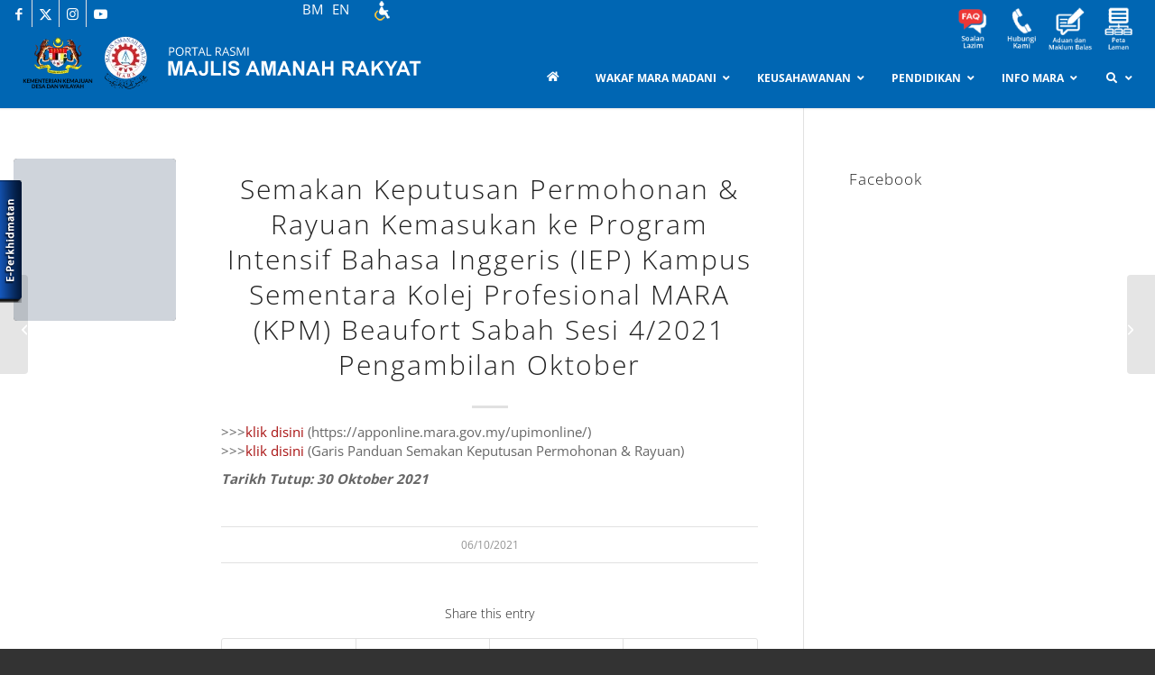

--- FILE ---
content_type: text/css
request_url: https://www.mara.gov.my/wp-content/litespeed/ucss/ae5de5df0977dc96c22470b85b09991b.css?ver=da843
body_size: 15709
content:
@-webkit-keyframes line-scale-party{0%,to{-webkit-transform:scale(1);transform:scale(1)}50%{-webkit-transform:scale(.5);transform:scale(.5)}}@keyframes line-scale-party{0%,to{-webkit-transform:scale(1);transform:scale(1)}50%{-webkit-transform:scale(.5);transform:scale(.5)}}img:is([sizes^="auto,"i]){contain-intrinsic-size:3000px 1500px}html{min-width:910px}html.responsive{min-width:0}.container{position:relative;padding:0 50px;clear:both}.inner-container{position:relative;height:100%;width:100%}.container_wrap{clear:both;position:relative;border-top-style:solid;border-top-width:1px}.units{float:left;display:inline;margin-left:50px;position:relative;z-index:1;min-height:1px}#wrap_all{width:100%;position:static;z-index:2;overflow:hidden}body .units.alpha{margin-left:0;clear:left;width:100%}body div .first{clear:left}.container{max-width:1010px}@media only screen and (min-width:768px) and (max-width:989px){.responsive #top{overflow-x:hidden}.responsive .container{max-width:782px}}@media only screen and (max-width:767px){.responsive #top{overflow-x:hidden}.responsive #top .flex_column_table,.responsive #top .flex_column_table_cell{display:block}.responsive #top #wrap_all .container{width:85%;max-width:85%;margin:0 auto;padding-left:0;padding-right:0;float:none}.responsive .units{margin:0}.responsive #top #wrap_all .flex_column,.responsive #top .container .av-content-small{margin:0 0 20px;width:100%}}.clearfix:after,.clearfix:before,.container:after{display:block;height:0;visibility:hidden}.clearfix:after,.clearfix:before{overflow:hidden;width:0}.flex_column:after,.flex_column:before,.widget:after,.widget:before{content:" ";display:block;overflow:hidden;visibility:hidden;width:0;height:0}.flex_column:after,hr{clear:both}.clearfix{zoom:1}.clear{display:block;overflow:hidden;visibility:hidden;width:0;height:0}body div .first,body div .no_margin{margin-left:0}div .flex_column{z-index:1;float:left;position:relative;min-height:1px;width:100%}div .av_one_fifth{margin-left:6%;width:15.2%}div .av_one_fourth{margin-left:6%;width:20.5%}div .av_one_third{margin-left:6%;width:29.333333333333332%}#top div .no_margin{margin-left:0;margin-top:0}#top .no_margin.av_one_fifth{width:20%}#top .no_margin.av_one_fourth{width:25%}#top .no_margin.av_one_third{width:33.3%}#top .flex_column_table{display:table;table-layout:fixed;width:100%;float:left}#top .flex_column_table_cell{float:none;display:table-cell}.av-align-top{vertical-align:top}@media only screen and (min-width:768px) and (max-width:989px){.responsive #top .no_margin.av_one_fourth{margin-left:0;width:50%}}a,article,aside,div,em,footer,form,header,html,i,li,nav,section,span,strong,time{margin:0;padding:0;border:0;font:inherit;vertical-align:baseline}body{border:0;font:13px/1.65em"HelveticaNeue","Helvetica Neue",Helvetica,Arial,sans-serif;text-size-adjust:100%;-webkit-text-size-adjust:100%;padding:0}h1,h3,h4,h5,label,p,ul{padding:0;border:0;font:inherit}fieldset,img{font:inherit}body,fieldset,h1,h3,h4,h5,label,p,ul{vertical-align:baseline}ul{list-style:none outside;margin:0 0 20px 7px;box-sizing:border-box}.responsive body,html.responsive{overflow-x:hidden}#top h4 strong{color:inherit}h1{margin:.67em 0}h3{margin:0 0 8px}h4{margin:0 0 4px}p img{margin:0}em{font-style:italic}hr{height:0;-webkit-box-sizing:content-box;-moz-box-sizing:content-box;box-sizing:content-box;margin:20px 0;border:0;border-top:1px solid #eee}a{outline:0;max-width:100%;max-width:none\9}#top a:where(:not(.wp-element-button)){text-decoration:none}a:hover{outline:0}a:visited{outline:0;text-decoration:underline}p a,p a:visited{line-height:inherit}#top .avia_hidden_link_text,.av-hamburger strong{display:none}.entry-content-wrapper ul{list-style:disc outside}ul ul{margin:4px 0 5px 30px}ul ul li{margin-bottom:6px}.entry-content-wrapper li{margin-left:1em;padding:3px 0}.entry-content-wrapper div li{text-indent:0}a img,img{padding:0;margin:0;display:inline-block;max-width:100%;height:auto}a img{border:0}[data-av_icon]:before{-webkit-font-smoothing:antialiased;-moz-osx-font-smoothing:grayscale;font-weight:400;content:attr(data-av_icon);speak:never}#top .avia-svg-icon.avia-font-svg_entypo-fontello svg:first-child{stroke:unset!important}.avia-svg-icon svg:first-child,.small-preview .avia-svg-icon svg:first-child{height:1em;width:1em}#top fieldset,#top form{margin-bottom:20px}#top input[type=search],#top input[type=text]{-webkit-appearance:none;border:1px solid #e1e1e1;padding:8px 6px;outline:0;font:1em"HelveticaNeue","Helvetica Neue",Helvetica,Arial,sans-serif;color:#777;width:100%;display:block;margin:0 0 20px;background:#fff;border-radius:0}#top input[type=search]:focus,#top input[type=text]:focus{box-shadow:0 0 2px 0 rgb(0 0 0/.2);color:#555}#top label{font-weight:700;font-size:.92em}#top input[type=checkbox]{display:inline}#top label span{font-weight:400;font-size:13px;color:#444}.hidden{position:absolute;top:0}@media print{a,p,strong{color:#000!important}a{text-decoration:underline}.entry-content a:after{content:" ["attr(href)"] "}.container{width:100%;margin:0 auto}#top{overflow-x:hidden}.units{margin:0}#top .flex_column{margin:0 0 20px;width:100%}#header_main{border-bottom:0}#footer,#scroll-top-link,#top #main .sidebar,#top .avia-post-nav,nav{display:none}.content{border:0}#top .tab_content{display:block;visibility:visible;z-index:3;position:relative;overflow:auto;border-style:solid;border-width:1px;border-radius:2px;left:0;width:auto;background-color:#fcfcfc;color:#666}#top .tab_inner_content{left:0}}#header{position:relative;z-index:501;width:100%;background:#fff0}#header_main .container{height:88px;line-height:88px}.av_icon_active_left .social_bookmarks{float:left}#header_main{border-bottom-width:1px;border-bottom-style:solid;z-index:1}.header_bg{position:absolute;top:0;left:0;width:100%;height:100%;opacity:.95;z-index:0;transition:all .4s ease-in-out;-webkit-perspective:1000px;-webkit-backface-visibility:hidden}.av_minimal_header .header_bg,.html_header_sticky_disabled .header_bg{opacity:1}.av_minimal_header #header_main,img{border:0}.av_minimal_header #header_main .container{height:90px;line-height:90px}.av_minimal_header_shadow{box-shadow:0 0 2px 1px rgb(0 0 0/.1)}.av-hamburger{padding:0;display:inline-block;cursor:pointer;font:inherit;color:inherit;text-transform:none;background-color:#fff0;border:0;margin:0;overflow:visible}.av-hamburger-box{width:35px;display:inline-block;position:relative}.av-hamburger-inner,.av-hamburger-inner::after,.av-hamburger-inner::before{height:3px;background-color:#000;border-radius:3px;position:absolute;transition:transform .15s ease;display:block}.av-hamburger-inner{top:50%;margin-top:-2px}.av-hamburger-inner::after,.av-hamburger-inner::before{content:""}.av-hamburger-inner::before{top:-10px}.av-hamburger-inner::after{bottom:-10px}.av-hamburger--spin .av-hamburger-inner{transition-duration:.3s;transition-timing-function:cubic-bezier(.55,.055,.675,.19)}.av-hamburger--spin .av-hamburger-inner::before{transition:top .1s .34s ease-in,opacity .1s ease-in,background-color .15s ease}.av-hamburger--spin .av-hamburger-inner::after{transition:bottom .1s .34s ease-in,transform .3s cubic-bezier(.55,.055,.675,.19),background-color .15s ease}.av-burger-menu-main{display:none;transition:padding .3s ease-out;cursor:pointer}.av-burger-menu-main a{padding-left:10px}.av-hamburger-box{height:8px}.av-hamburger-inner,.av-hamburger-inner::after,.av-hamburger-inner::before,.av-social-sharing-box.av-social-sharing-box-fullwidth .av-share-box ul{width:100%}div .logo{float:left;position:absolute;left:0;z-index:1}.logo,.logo a,.logo img{display:block;position:relative}.logo,.logo a{overflow:hidden;height:100%}.logo img{padding:0;width:auto;height:auto;max-height:100%;image-rendering:auto;z-index:2;height:auto\9;transition:opacity .4s ease-in-out}.iconfont{font-size:17px}#top .social_bookmarks{height:30px;z-index:150;-webkit-backface-visibility:hidden;margin:0 0 0-9px}#top .social_bookmarks li{height:100%;float:left;padding:0;transition:all .2s ease-in-out;border-right-style:solid;border-right-width:1px;display:block;width:30px}#top #header .social_bookmarks li:last-child{border-right-style:none;border-right-width:0}#top .social_bookmarks li a{float:left;width:30px;line-height:30px;display:block;margin:0;outline:0;padding:0;min-height:30px;height:100%;overflow:visible;z-index:2;position:relative;text-align:center}#top #wrap_all .social_bookmarks,#top #wrap_all .social_bookmarks a,#top #wrap_all .social_bookmarks li{background:#fff0}#top #wrap_all .social_bookmarks li a:hover{text-decoration:none}#top #wrap_all .av-social-link-facebook a:focus,#top #wrap_all .av-social-link-facebook:hover a{color:#fff;background-color:#37589b}#top #wrap_all .av-social-link-twitter a:focus,#top #wrap_all .av-social-link-twitter:hover a{color:#fff;background-color:#000}#top #wrap_all .av-social-link-whatsapp a:focus,#top #wrap_all .av-social-link-whatsapp:hover a{color:#fff;background-color:#00e676}#top #wrap_all .av-social-link-mail a:focus,#top #wrap_all .av-social-link-mail:hover a{color:#fff;background-color:#9fae37}#top #wrap_all .av-social-link-youtube a:focus,#top #wrap_all .av-social-link-youtube:hover a{color:#fff;background-color:#a72b1d}#top #wrap_all .av-social-link-instagram a:focus,#top #wrap_all .av-social-link-instagram:hover a{color:#fff;background-color:#a67658}.content,.sidebar{padding-top:50px;padding-bottom:50px;box-sizing:content-box;min-height:1px;z-index:1}.content:hover,.sidebar:hover{z-index:1}#top #main .sidebar{border-left-style:solid;border-left-width:1px;margin-left:0;float:none;width:auto;overflow:hidden;display:block;clear:none}.inner_sidebar{margin-left:50px}.content{border-right-style:solid;border-right-width:1px;margin-right:-1px}.content .entry-content-wrapper{padding-right:50px}.container .minor-meta{font-size:.9em}.post{clear:both;width:100%;float:left;position:relative}.small-preview .iconfont{font-size:23px;position:absolute;left:0;right:0;top:0;bottom:0;z-index:1}.entry-content-wrapper .post-title{font-size:21px;line-height:1.3em}#top .avia-post-nav{position:fixed;height:110px;top:50%;background:#aaa;background:rgb(0 0 0/.1);color:#fff;margin-top:-55px;padding:15px;text-decoration:none;z-index:501;transform:translate3d(0,0,0)}#top .avia-post-nav:hover{background:#222;background:rgb(0 0 0/.8)}.avia-post-nav .label{position:absolute;top:50%;height:22px;line-height:22px;margin-top:-11px;font-size:24px}.avia-post-nav .label.avia-svg-icon svg:first-child{fill:#fff;stroke:#fff;height:24px;width:auto}.avia-post-nav .entry-image{height:80px;width:80px;display:block}.avia-post-nav .entry-image img{border-radius:100px;display:block}.avia-post-prev{left:0;border-top-right-radius:4px;border-bottom-right-radius:4px}.avia-post-prev .label{left:10px}.avia-post-next{right:0;border-top-left-radius:4px;border-bottom-left-radius:4px}.avia-post-next .label{right:10px}.avia-post-next.with-image{text-align:right}.avia-post-nav .entry-info{display:block;height:80px;width:220px;display:table}.avia-post-next .entry-info{margin:0 20px 0 1px}.avia-post-prev .entry-info{margin:0 1px 0 20px}.avia-post-nav .entry-info span{display:table-cell;vertical-align:middle;font-size:13px;line-height:1.65em}.avia-post-nav .entry-info-wrap{width:1px;overflow:hidden;display:block}.avia-post-nav:hover .entry-info-wrap{width:240px}.widgettitle{font-weight:600;text-transform:uppercase;letter-spacing:1px;font-size:1.1em}.widget{position:relative;padding:30px 0}#footer .widget{padding:0;margin:30px 0;overflow:hidden}#top .widget ul{padding:0;margin:0;width:100%;float:left}#top #footer .widget ul,.widget{float:none}.widget,.widget li{clear:both}#footer{padding:15px 0 30px;z-index:1}#scroll-top-link{position:fixed;border-radius:2px;height:50px;width:50px;line-height:50px;text-decoration:none;text-align:center;opacity:0;right:50px;bottom:50px;z-index:1030;visibility:hidden}#scroll-top-link.avia-svg-icon svg:first-child{height:15px;width:auto;margin-top:18px;stroke:var(--enfold-socket-color-color);fill:var(--enfold-socket-color-color)}#scroll-top-link,#top .social_bookmarks li a,.avia-post-nav,.avia-post-nav .entry-info-wrap,.small-preview,a:hover>svg,a>svg{transition:all .3s ease-out}@media only screen and (max-width:1024px){#top .footer_color,#top .header_color .header_bg,#top .main_color{background-attachment:scroll}}@media only screen and (max-width:989px){.responsive #top .avia-post-prev{left:0}.responsive #top .avia-post-next{right:0}.responsive .avia-cookie-consent .container{padding:0}.responsive .avia-cookie-consent p{display:block;margin-right:0}.responsive .avia-cookie-consent-button{margin:.5em}}@media only screen and (min-width:768px) and (max-width:989px){.responsive #top .header_bg{opacity:1}.responsive #main .container_wrap:first-child{border-top:none}.responsive .logo{float:left}.responsive .logo img{margin:0}.responsive.html_mobile_menu_tablet .av-burger-menu-main{display:block}.responsive.html_mobile_menu_tablet #top #wrap_all #header{position:relative;width:100%;float:none;height:auto;margin:0!important;opacity:1;min-height:0}.responsive.html_mobile_menu_tablet.html_header_top #top #main{padding-top:0!important;margin:0}.responsive.html_mobile_menu_tablet #top #wrap_all .av-logo-container{height:90px;line-height:90px}}@media only screen and (max-width:767px){.responsive #scroll-top-link,.responsive #top #header .social_bookmarks,.responsive #top #main .sidebar,.responsive #top .avia-post-nav,.responsive .post_author_timeline,.responsive .template-blog .blog-meta{display:none}.responsive .content .entry-content-wrapper{padding:0}.responsive .content{border:0}.responsive .template-blog .post_delimiter{margin:0 0 30px;padding:30px 0 0}.responsive #top #wrap_all #header{position:relative;width:100%;float:none;height:auto;margin:0!important;opacity:1;min-height:0}.responsive #top #main{padding-top:0!important;margin:0}.responsive #top #main .container_wrap:first-child{border-top:none}.responsive #top .logo{position:static;display:table;height:80px!important;float:none;padding:0;border:0;width:80%}.responsive .logo a{display:table-cell;vertical-align:middle}.responsive .logo img{height:auto!important;width:auto;max-width:100%;display:block;max-height:80px;margin:0}.responsive #header_main .container{height:auto!important}.responsive #top .header_bg{opacity:1}.responsive #header .social_bookmarks{padding-bottom:2px;width:100%;text-align:center;height:auto;line-height:.8em;margin:0}.responsive #header .social_bookmarks li{float:none;display:inline-block}.responsive .av-burger-menu-main{display:block}.responsive #top #wrap_all .av-logo-container{height:80px;line-height:80px;padding:0}.widget li{line-height:1.8em;font-size:15px}}@media only screen and (max-width:479px){.responsive #top #wrap_all #header .social_bookmarks{display:none}}.template-blog .blog-meta{float:left;margin-right:50px}.single-small .post_author_timeline{position:absolute;top:0;left:40px;width:1px;height:100%;border-right-width:1px;border-right-style:dashed}.single-post .post_author_timeline{display:none}.post-meta-infos{font-size:.9em;position:relative;top:-8px;display:block}.small-preview,.small-preview img{display:block;border-radius:4px;position:relative;z-index:4}.small-preview{width:81px;height:81px;overflow:hidden;float:left;margin:6px 0 0;text-align:center;line-height:81px}.small-preview img{width:100%}.single-post .single-small.with-slider .small-preview{width:180px;height:180px}.single-post .single-small.with-slider .post_author_timeline{display:none}.html_elegant-blog #top .post-entry .post-title{text-align:center;font-size:30px;text-transform:uppercase;padding:0 0 15px;letter-spacing:2px;line-height:1.3em;margin-bottom:10px}.html_elegant-blog #top .post-entry .post-title:hover{opacity:.7}.html_elegant-blog #top .post-entry .post-meta-infos{display:block;text-align:center;padding:10px 0;border-top-width:1px;border-top-style:solid;border-bottom-width:1px;border-bottom-style:solid;margin-top:40px;width:100%;clear:both;float:left}.html_elegant-blog #top .post-entry .blog-categories,body div .avia-button{text-align:center;display:block;font-weight:700;position:relative}.html_elegant-blog #top .post-entry .minor-meta{text-transform:uppercase}.html_elegant-blog .av-vertical-delimiter{display:block;margin:0 auto;width:40px;border-top-width:3px;border-top-style:solid;padding-bottom:16px}.html_elegant-blog .single-small .post_author_timeline{border-right-style:solid}.html_elegant-blog .av-share-link-description{display:block;text-align:center}.html_elegant-blog .template-blog .post_delimiter{margin:0 0 20px;padding:20px 0 0}.html_elegant-blog .av-share-box,ul ul{margin-bottom:0}#top .av-blog-meta-category-disabled .minor-meta.blog-categories,#top .av-toggle-switch input[type=checkbox],body .av-special-heading.blockquote .special-heading-border{display:none}.avia-button{color:#777;border-color:#e1e1e1;background-color:#f8f8f8}body div .avia-button{border-radius:3px;padding:10px;font-size:12px;text-decoration:none;display:inline-block;border-bottom-style:solid;border-bottom-width:1px;margin:3px 0;line-height:1.2em;font-weight:400;max-width:100%}.avia-button:hover{opacity:.9;transition:all .4s ease-in-out}.avia-button:active{border-bottom-width:0;border-top-width:1px;border-top-style:solid}.template-blog .post .entry-content-wrapper{overflow:hidden}.template-blog .post_delimiter{margin:0 0 50px;padding:50px 0 0;clear:both}.template-blog .post-entry-last .post_delimiter{border:0;height:1px}.av-special-heading{width:100%;clear:both;display:block;margin-top:50px;position:relative}body .av-special-heading .av-special-heading-tag{padding:0;margin:0;float:left}.special-heading-border{position:relative;overflow:hidden}.av-special-heading-h3 .special-heading-border{height:1.9em}.hr,.special-heading-inner-border{display:block;width:100%;position:relative}.special-heading-inner-border{margin-left:15px;border-top-style:solid;border-top-width:1px;top:50%;opacity:.15}.modern-quote .av-special-heading-tag{font-weight:300}body .av-special-heading.blockquote>*{white-space:normal;float:none}.hr{clear:both;height:25px;line-height:25px;margin:30px 0;float:left}.hr-inner{position:absolute;height:1px;left:0;top:50%;width:100%;margin-top:-1px;border-top-width:1px;border-top-style:solid}.hr-custom{margin:0;display:block;min-height:21px;height:auto;overflow:hidden;white-space:nowrap;width:100%;float:left}.hr-custom .hr-inner{display:inline-block;position:relative;vertical-align:middle}.hr-custom.hr-left{text-align:left}.av-share-box,.av-social-sharing-box{margin-top:30px;float:left;width:100%}.av-share-box{clear:both;font-size:13px;margin-bottom:-50px;padding:0}.av-share-box .av-share-link-description{margin-bottom:20px}#top .av-share-box ul{margin:0;padding:0;list-style-type:none;overflow:hidden;border-style:solid;border-width:1px;display:table;text-align:center;table-layout:fixed;border-radius:3px;background:#fff0}.av-share-box ul li{margin:0;padding:0;display:table-cell;border-left-style:solid;border-left-width:1px}.av-share-box ul li:first-child{border:0}.av-share-box ul li a{display:block;padding:15px 0;text-decoration:none;color:inherit;font-size:14px;transition:all .2s ease-in-out}.av-social-sharing-box .av-share-box,body{margin:0}#top .tabcontainer,.tabcontainer{background:#fff0}.tabcontainer{margin:30px 0;position:relative;width:100%;clear:both;overflow:hidden}.tab_inner_content{margin:11px 0;left:-200%;position:relative}.active_tab_content .tab_inner_content{left:0;position:relative}.sidebar_tab .tab_content{overflow:hidden;clear:none;left:-1px}.sidebar_tab_left .active_tab.tab{width:100.5%;border-right:none}.noborder_tabs.sidebar_tab_left .tab_content{border:0;box-shadow:-8px 0 20px -10px rgb(0 0 0/.2);left:0}.noborder_tabs.sidebar_tab_left .tab{border-left:none}.noborder_tabs .tab:first-child{border-top:none}@media only screen and (max-width:767px){.responsive .tabcontainer{border-width:1px;border-style:solid;border-top:none;overflow:hidden}.responsive .tabcontainer .tab,.responsive .tabcontainer .tab_content{width:100%;max-width:100%;border-left:none;border-right:0;left:0;top:0;min-height:0!important}.responsive .tabcontainer .tab_content{border-bottom:none;padding:15px 30px;clear:both}}.entry-content{counter-reset:footnotes}:root{--wp--preset--font-size--normal:16px;--wp--preset--font-size--huge:42px;--wp--preset--aspect-ratio--square:1;--wp--preset--aspect-ratio--4-3:4/3;--wp--preset--aspect-ratio--3-4:3/4;--wp--preset--aspect-ratio--3-2:3/2;--wp--preset--aspect-ratio--2-3:2/3;--wp--preset--aspect-ratio--16-9:16/9;--wp--preset--aspect-ratio--9-16:9/16;--wp--preset--color--black:#000000;--wp--preset--color--cyan-bluish-gray:#abb8c3;--wp--preset--color--white:#ffffff;--wp--preset--color--pale-pink:#f78da7;--wp--preset--color--vivid-red:#cf2e2e;--wp--preset--color--luminous-vivid-orange:#ff6900;--wp--preset--color--luminous-vivid-amber:#fcb900;--wp--preset--color--light-green-cyan:#7bdcb5;--wp--preset--color--vivid-green-cyan:#00d084;--wp--preset--color--pale-cyan-blue:#8ed1fc;--wp--preset--color--vivid-cyan-blue:#0693e3;--wp--preset--color--vivid-purple:#9b51e0;--wp--preset--color--metallic-red:#b02b2c;--wp--preset--color--maximum-yellow-red:#edae44;--wp--preset--color--yellow-sun:#eeee22;--wp--preset--color--palm-leaf:#83a846;--wp--preset--color--aero:#7bb0e7;--wp--preset--color--old-lavender:#745f7e;--wp--preset--color--steel-teal:#5f8789;--wp--preset--color--raspberry-pink:#d65799;--wp--preset--color--medium-turquoise:#4ecac2;--wp--preset--gradient--vivid-cyan-blue-to-vivid-purple:linear-gradient(135deg,rgba(6,147,227,1) 0%,rgb(155,81,224) 100%);--wp--preset--gradient--light-green-cyan-to-vivid-green-cyan:linear-gradient(135deg,rgb(122,220,180) 0%,rgb(0,208,130) 100%);--wp--preset--gradient--luminous-vivid-amber-to-luminous-vivid-orange:linear-gradient(135deg,rgba(252,185,0,1) 0%,rgba(255,105,0,1) 100%);--wp--preset--gradient--luminous-vivid-orange-to-vivid-red:linear-gradient(135deg,rgba(255,105,0,1) 0%,rgb(207,46,46) 100%);--wp--preset--gradient--very-light-gray-to-cyan-bluish-gray:linear-gradient(135deg,rgb(238,238,238) 0%,rgb(169,184,195) 100%);--wp--preset--gradient--cool-to-warm-spectrum:linear-gradient(135deg,rgb(74,234,220) 0%,rgb(151,120,209) 20%,rgb(207,42,186) 40%,rgb(238,44,130) 60%,rgb(251,105,98) 80%,rgb(254,248,76) 100%);--wp--preset--gradient--blush-light-purple:linear-gradient(135deg,rgb(255,206,236) 0%,rgb(152,150,240) 100%);--wp--preset--gradient--blush-bordeaux:linear-gradient(135deg,rgb(254,205,165) 0%,rgb(254,45,45) 50%,rgb(107,0,62) 100%);--wp--preset--gradient--luminous-dusk:linear-gradient(135deg,rgb(255,203,112) 0%,rgb(199,81,192) 50%,rgb(65,88,208) 100%);--wp--preset--gradient--pale-ocean:linear-gradient(135deg,rgb(255,245,203) 0%,rgb(182,227,212) 50%,rgb(51,167,181) 100%);--wp--preset--gradient--electric-grass:linear-gradient(135deg,rgb(202,248,128) 0%,rgb(113,206,126) 100%);--wp--preset--gradient--midnight:linear-gradient(135deg,rgb(2,3,129) 0%,rgb(40,116,252) 100%);--wp--preset--font-size--small:1rem;--wp--preset--font-size--medium:1.125rem;--wp--preset--font-size--large:1.75rem;--wp--preset--font-size--x-large:clamp(1.75rem, 3vw, 2.25rem);--wp--preset--spacing--20:0.44rem;--wp--preset--spacing--30:0.67rem;--wp--preset--spacing--40:1rem;--wp--preset--spacing--50:1.5rem;--wp--preset--spacing--60:2.25rem;--wp--preset--spacing--70:3.38rem;--wp--preset--spacing--80:5.06rem;--wp--preset--shadow--natural:6px 6px 9px rgba(0, 0, 0, 0.2);--wp--preset--shadow--deep:12px 12px 50px rgba(0, 0, 0, 0.4);--wp--preset--shadow--sharp:6px 6px 0px rgba(0, 0, 0, 0.2);--wp--preset--shadow--outlined:6px 6px 0px -3px rgba(255, 255, 255, 1), 6px 6px rgba(0, 0, 0, 1);--wp--preset--shadow--crisp:6px 6px 0px rgba(0, 0, 0, 1);--wp--style--global--content-size:800px;--wp--style--global--wide-size:1130px}html :where(img[class*=wp-image-]){height:auto;max-width:100%}:where(body){margin:0}a:where(:not(.wp-element-button)){text-decoration:underline}.bne-flyout-wrapper *{box-sizing:border-box}.flyout-overlay{display:none;position:fixed;top:0;bottom:0;left:0;right:0;z-index:999998;background:url(https://mara.b-cdn.net/wp-content/plugins/bne-flyout/assets/images/shade.png);background:rgb(0 0 0/.6);cursor:pointer;-webkit-backface-visibility:hidden}.flyout-trigger{top:40%;z-index:999997;cursor:pointer;-ms-touch-action:none;touch-action:none;transition:opacity .3s ease}.flyout-trigger.trigger-left{left:0}.flyout-trigger.trigger-image img{height:auto;width:100%;max-width:200px;cursor:pointer}@media only screen and (max-width:600px){.flyout-trigger.trigger-image img{max-width:75px}}.bne-flyout-wrapper .sidr,.flyout-trigger{position:fixed;-webkit-backface-visibility:hidden}.bne-flyout-wrapper .sidr{display:block;z-index:999999;padding:0;margin:0}.flyout-content{height:100%;padding:40px 30px 30px;overflow-x:hidden;overflow-y:auto;background:#333;line-height:1.4em}@media (max-width:1024px){.flyout-content{transform:translateZ(0)}}.flyout-content::-webkit-scrollbar{display:none}.dropdown span,.flyout-content,.flyout-content a{color:#fff}.flyout-content a:hover,.flyout-content a:visited{color:inherit}.flyout-content p{margin-bottom:15px;line-height:1.4em}.flyout-header-buttons{position:absolute;top:0;right:0;z-index:10}.flyout-close-button{display:block;float:right;padding:5px 10px;background:rgb(0 0 0/.3);border-radius:0;color:#fff!important;cursor:pointer;font-size:16px;font-weight:400;vertical-align:middle}.bne-flyout-wrapper .bne-icon-svg{fill:#fff;width:12px;height:12px}.bne-flyout-wrapper .clear:before{display:table;content:""}.bne-flyout-wrapper .clear:after{display:table;content:"";visibility:hidden;display:block;height:0;clear:both}@-ms-viewport{width:auto!important}@font-face{font-family:"Glyphicons Halflings";src:url(https://mara.b-cdn.net/wp-content/plugins/poller_master/assets/frontend/fonts/glyphicons-halflings-regular.eot);src:url(https://mara.b-cdn.net/wp-content/plugins/poller_master/assets/frontend/fonts/glyphicons-halflings-regular.eot?#iefix)format("embedded-opentype"),url(https://mara.b-cdn.net/wp-content/plugins/poller_master/assets/frontend/fonts/glyphicons-halflings-regular.woff)format("woff"),url(https://mara.b-cdn.net/wp-content/plugins/poller_master/assets/frontend/fonts/glyphicons-halflings-regular.ttf)format("truetype"),url(https://mara.b-cdn.net/wp-content/plugins/poller_master/assets/frontend/fonts/glyphicons-halflings-regular.svg#glyphicons_halflingsregular)format("svg")}.btn{-webkit-border-radius:0 0 0 0!important;border-radius:0 0 0 0!important}html{font-family:sans-serif;-webkit-text-size-adjust:100%;-ms-text-size-adjust:100%;font-size:10px;-webkit-tap-highlight-color:#fff0}article,aside,footer,header,main,nav,section{display:block}a{background-color:#fff0}a:active,a:hover{outline:0}strong{font-weight:700}svg:not(:root){overflow:hidden}button,input{margin:0;font:inherit;color:inherit}button{overflow:visible;text-transform:none;-webkit-appearance:button;cursor:pointer}.ubermenu span.ubermenu-target,html input[disabled]{cursor:default}button::-moz-focus-inner,input::-moz-focus-inner{padding:0;border:0}input[type=checkbox]{-webkit-box-sizing:border-box;-moz-box-sizing:border-box;box-sizing:border-box;padding:0}input[type=search]::-webkit-search-cancel-button,input[type=search]::-webkit-search-decoration{-webkit-appearance:none}fieldset{min-width:0;padding:0;margin:0;border:0}@media print{*,:after,:before{color:#000!important;text-shadow:none!important;background:0 0!important;-webkit-box-shadow:none!important;box-shadow:none!important}a,a:visited{text-decoration:underline}a[href]:after{content:" ("attr(href)")"}a[href^="#"]:after{content:""}img{page-break-inside:avoid;max-width:100%!important}h3,p{orphans:3;widows:3}h3{page-break-after:avoid}.label{border:1px solid #000}}@font-face{font-family:"Glyphicons Halflings";src:url(https://mara.b-cdn.net/wp-content/plugins/tender-dan-sebut-harga/public/fonts/glyphicons-halflings-regular.eot);src:url(https://mara.b-cdn.net/wp-content/plugins/tender-dan-sebut-harga/public/fonts/glyphicons-halflings-regular.eot?#iefix)format("embedded-opentype"),url(https://mara.b-cdn.net/wp-content/plugins/tender-dan-sebut-harga/public/fonts/glyphicons-halflings-regular.woff)format("woff"),url(https://mara.b-cdn.net/wp-content/plugins/tender-dan-sebut-harga/public/fonts/glyphicons-halflings-regular.ttf)format("truetype"),url(https://mara.b-cdn.net/wp-content/plugins/tender-dan-sebut-harga/public/fonts/glyphicons-halflings-regular.svg#glyphicons_halflingsregular)format("svg")}*,:after,:before,input[type=search]{-webkit-box-sizing:border-box;-moz-box-sizing:border-box;box-sizing:border-box}body{font-family:"Helvetica Neue",Helvetica,Arial,sans-serif;line-height:1.42857143;color:#333;background-color:#fff;font-size:15px}button,input{font-family:inherit;font-size:inherit;line-height:inherit}a{color:#428bca;text-decoration:none}a:focus,a:hover{color:#2a6496;text-decoration:underline}.btn:active:focus,.btn:focus,a:focus,input[type=checkbox]:focus{outline:thin dotted;outline:5px auto -webkit-focus-ring-color;outline-offset:-2px}img{vertical-align:middle}h1,h3,h4,h5{font-weight:500;line-height:1.1;color:inherit}h1,h3{margin-top:20px}h1,h3,h4,ul{margin-bottom:10px}h4{margin-top:10px;font-size:18px}h5{margin:10px 0;font-size:14px}h1{font-size:36px}h3{font-size:24px}p{margin:0 0 10px}ul{margin-top:0}.container{padding-right:15px;padding-left:15px;margin:0 auto}@media (min-width:768px){.container{width:750px}}@media (min-width:992px){.container{width:970px}}@media (min-width:1200px){.container{width:1170px}}.btn,label{display:inline-block}label{max-width:100%;margin:0 0 5px;font-weight:700;color:#000}input[type=checkbox]{margin:4px 0 0;margin-top:1px \9;line-height:normal}input[type=search]{-webkit-appearance:none}.btn{padding:6px 12px;margin-bottom:0;font-size:14px;font-weight:400;line-height:1.42857143;text-align:center;white-space:nowrap;vertical-align:middle;-ms-touch-action:manipulation;touch-action:manipulation;cursor:pointer;-webkit-user-select:none;-moz-user-select:none;-ms-user-select:none;user-select:none;background-image:none;border:1px solid #fff0}.btn:focus,.btn:hover{color:#333;text-decoration:none}.btn:active{background-image:none;outline:0;-webkit-box-shadow:inset 0 3px 5px rgb(0 0 0/.125);box-shadow:inset 0 3px 5px rgb(0 0 0/.125)}.label{display:inline;padding:.2em .6em .3em;font-size:75%;font-weight:700;line-height:1;color:#fff;text-align:center;white-space:nowrap;vertical-align:baseline;border-radius:.25em}.clearfix:after,.clearfix:before,.container:after,.container:before{display:table;content:" "}.clearfix:after,.container:after{clear:both}.hidden{display:none!important;visibility:hidden!important}@-ms-viewport{width:device-width}.container{width:100%!important}.w3c-a{padding-left:1px!important;padding-right:1px!important;border:0!important}.dropdown{position:relative;display:inline-block}.dropdown-content{display:none;position:absolute;background-color:#f9f9f9;min-width:160px;box-shadow:0 8px 16px 0 rgb(0 0 0/.2);padding:12px 16px;z-index:1;border-radius:5px}.dropdown:hover .dropdown-content{display:block}.dropdown-content p{color:#000;font-size:12px;margin:0}@font-face{font-family:"FontAwesome";src:url(https://mara.b-cdn.net/wp-content/plugins/quform/fonts/fontawesome-webfont.eot?v=4.7.0);src:url(https://mara.b-cdn.net/wp-content/plugins/quform/fonts/fontawesome-webfont.eot?#iefix&v=4.7.0)format("embedded-opentype"),url(https://mara.b-cdn.net/wp-content/plugins/quform/fonts/fontawesome-webfont.woff2?v=4.7.0)format("woff2"),url(https://mara.b-cdn.net/wp-content/plugins/quform/fonts/fontawesome-webfont.woff?v=4.7.0)format("woff"),url(https://mara.b-cdn.net/wp-content/plugins/quform/fonts/fontawesome-webfont.ttf?v=4.7.0)format("truetype"),url(https://mara.b-cdn.net/wp-content/plugins/quform/fonts/fontawesome-webfont.svg?v=4.7.0#fontawesomeregular)format("svg");font-weight:400;font-style:normal}@font-face{font-family:QIconSet;src:url(https://mara.b-cdn.net/wp-content/plugins/quform/fonts/QIconSet.eot?32nq9y);src:url(https://mara.b-cdn.net/wp-content/plugins/quform/fonts/QIconSet.eot?32nq9y#iefix)format("embedded-opentype"),url(https://mara.b-cdn.net/wp-content/plugins/quform/fonts/QIconSet.ttf?32nq9y)format("truetype"),url(https://mara.b-cdn.net/wp-content/plugins/quform/fonts/QIconSet.woff?32nq9y)format("woff"),url(https://mara.b-cdn.net/wp-content/plugins/quform/fonts/QIconSet.svg?32nq9y#QIconSet)format("svg");font-weight:400;font-style:normal}body .container_wrap .avia-builder-el-last{margin-bottom:0}body .container_wrap .avia-builder-el-first{margin-top:0}.av_minimal_header+#main .container_wrap_first:first-child,.html_header_sticky_disabled .container_wrap:first-child{border-top:none}.flex_column .widget:first-child{padding-top:0;border-top:none}.flex_column .widget .widgettitle{margin-top:.85em}#top .av-toggle-switch{display:block;margin-bottom:10px;margin-top:10px;opacity:0;text-align:left}#top .av-toggle-switch label{cursor:pointer;-webkit-touch-callout:none;-webkit-user-select:none;-khtml-user-select:none;-moz-user-select:none;-ms-user-select:none;user-select:none}#top .av-toggle-switch label .toggle-track{display:block;height:27px;width:54px;background:rgb(0 0 0/.08);border-radius:100px;position:relative;margin-right:15px;border:1px solid rgb(0 0 0/.15);clear:both;vertical-align:bottom;float:left;transition:all .1s ease-in}#top .av-toggle-switch .toggle-track:before{content:"";display:inline;height:25px;width:25px;background:#fff;border-radius:100px;position:absolute;top:0;right:0;transition:right .1s ease-in;box-shadow:rgb(0 0 0/.2)0 1px 1px 1px}#top .av-toggle-switch input[type=checkbox]:checked+.toggle-track:before{right:27px}#top .av-toggle-switch input[type=checkbox]:checked+.toggle-track{background:#5dceba}#top .av-toggle-switch .toggle-label-content{color:inherit;font-weight:700;display:block;overflow:hidden;font-size:inherit}#top .avia-cookie-consent-modal-buttons-wrap{text-align:center}@media screen{button::-moz-focus-inner{padding:0;border:0}.sidebar .widget:first-child{padding-top:0;border-top-style:none;border-top-width:0}.av_facebook_widget_wrap{overflow:hidden;position:relative;padding:0;background:#fff}}:root{--enfold-socket-color-bg:#333333;--enfold-socket-color-bg2:#555555;--enfold-socket-color-primary:#ffffff;--enfold-socket-color-secondary:#aaaaaa;--enfold-socket-color-color:#eeeeee;--enfold-socket-color-meta:#999999;--enfold-socket-color-heading:#ffffff;--enfold-socket-color-border:#444444;--enfold-socket-color-constant-font:#333333;--enfold-socket-color-button-border:#dddddd;--enfold-socket-color-button-border2:#888888;--enfold-socket-color-iconlist:#333333;--enfold-socket-color-timeline:#333333;--enfold-socket-color-timeline-date:#000000;--enfold-socket-color-masonry:#444444;--enfold-socket-color-stripe:#ffffff;--enfold-socket-color-stripe2:#ffffff;--enfold-socket-color-stripe2nd:#bbbbbb;--enfold-socket-color-button-font:#333333;--enfold-footer-color-bg:#222222;--enfold-footer-color-bg2:#333333;--enfold-footer-color-primary:#ffffff;--enfold-footer-color-secondary:#aaaaaa;--enfold-footer-color-color:#dddddd;--enfold-footer-color-meta:#919191;--enfold-footer-color-heading:#919191;--enfold-footer-color-border:#444444;--enfold-footer-color-constant-font:#222222;--enfold-footer-color-button-border:#dddddd;--enfold-footer-color-button-border2:#888888;--enfold-footer-color-iconlist:#333333;--enfold-footer-color-timeline:#333333;--enfold-footer-color-timeline-date:#000000;--enfold-footer-color-masonry:#222222;--enfold-footer-color-stripe:#ffffff;--enfold-footer-color-stripe2:#ffffff;--enfold-footer-color-stripe2nd:#bbbbbb;--enfold-footer-color-button-font:#222222;--enfold-alternate-color-bg:#fcfcfc;--enfold-alternate-color-bg2:#ffffff;--enfold-alternate-color-primary:#a81010;--enfold-alternate-color-secondary:#eb3b3b;--enfold-alternate-color-color:#666666;--enfold-alternate-color-meta:#8f8f8f;--enfold-alternate-color-heading:#222222;--enfold-alternate-color-border:#e1e1e1;--enfold-alternate-color-constant-font:#ffffff;--enfold-alternate-color-button-border:#860000;--enfold-alternate-color-button-border2:#c91919;--enfold-alternate-color-iconlist:#d0d0d0;--enfold-alternate-color-timeline:#d0d0d0;--enfold-alternate-color-timeline-date:#a0a0a0;--enfold-alternate-color-masonry:#eeeeee;--enfold-alternate-color-stripe:#ca3232;--enfold-alternate-color-stripe2:#b92121;--enfold-alternate-color-stripe2nd:#fc4c4c;--enfold-alternate-color-button-font:#ffffff;--enfold-main-color-bg:#ffffff;--enfold-main-color-bg2:#fcfcfc;--enfold-main-color-primary:#a81010;--enfold-main-color-secondary:#eb3b3b;--enfold-main-color-color:#666666;--enfold-main-color-meta:#919191;--enfold-main-color-heading:#222222;--enfold-main-color-border:#e1e1e1;--enfold-main-color-constant-font:#ffffff;--enfold-main-color-button-border:#860000;--enfold-main-color-button-border2:#c91919;--enfold-main-color-iconlist:#d0d0d0;--enfold-main-color-timeline:#d0d0d0;--enfold-main-color-timeline-date:#a0a0a0;--enfold-main-color-masonry:#ebebeb;--enfold-main-color-stripe:#ca3232;--enfold-main-color-stripe2:#b92121;--enfold-main-color-stripe2nd:#fc4c4c;--enfold-main-color-button-font:#ffffff;--enfold-header-color-bg:#ffffff;--enfold-header-color-bg2:#f8f8f8;--enfold-header-color-primary:#ffffff;--enfold-header-color-secondary:#444444;--enfold-header-color-color:#333333;--enfold-header-color-meta:#ffffff;--enfold-header-color-heading:#000000;--enfold-header-color-border:#e1e1e1;--enfold-header-color-constant-font:#ffffff;--enfold-header-color-button-border:#dddddd;--enfold-header-color-button-border2:#222222;--enfold-header-color-iconlist:#d0d0d0;--enfold-header-color-timeline:#d0d0d0;--enfold-header-color-timeline-date:#a0a0a0;--enfold-header-color-masonry:#e7e7e7;--enfold-header-color-stripe:#ffffff;--enfold-header-color-stripe2:#ffffff;--enfold-header-color-stripe2nd:#555555;--enfold-header-color-button-font:#ffffff;--enfold-header_burger_color:inherit;--enfold-header_replacement_menu_color:inherit;--enfold-header_replacement_menu_hover_color:inherit;--enfold-font-family-theme-body:"HelveticaNeue","Helvetica Neue",Helvetica,Arial,sans-serif;--enfold-font-size-theme-content:13px;--enfold-font-size-theme-h1:34px;--enfold-font-size-theme-h2:28px;--enfold-font-size-theme-h3:20px;--enfold-font-size-theme-h4:18px;--enfold-font-size-theme-h5:16px;--enfold-font-size-theme-h6:14px;--enfold-font-size-content-font:15px}::selection{background-color:var(--enfold-main-color-primary);color:var(--enfold-main-color-bg)}#scroll-top-link,html{background-color:var(--enfold-socket-color-bg)}#scroll-top-link{color:var(--enfold-socket-color-color);border:1px solid var(--enfold-socket-color-border)}.footer_color,.footer_color a,.footer_color div,.footer_color h3,.footer_color li,.footer_color section,.footer_color span,.footer_color ul{border-color:var(--enfold-footer-color-border)}.footer_color{background-color:var(--enfold-footer-color-bg);color:var(--enfold-footer-color-color)}.footer_color h3{color:var(--enfold-footer-color-heading)}.footer_color a{color:var(--enfold-footer-color-primary)}.footer_color a:hover{color:var(--enfold-footer-color-secondary)}#main,.main_color,.main_color a,.main_color article,.main_color aside,.main_color div,.main_color em,.main_color footer,.main_color h1,.main_color h3,.main_color h5,.main_color header,.main_color img,.main_color label,.main_color li,.main_color main,.main_color p,.main_color section,.main_color span,.main_color strong,.main_color time,.main_color ul{border-color:var(--enfold-main-color-border)}.main_color .small-preview{background:var(--enfold-main-color-meta);color:var(--enfold-main-color-bg)}.main_color .small-preview .avia-svg-icon svg:first-child{fill:var(--enfold-main-color-bg);stroke:var(--enfold-main-color-bg)}.main_color,.main_color .av-share-box ul,.main_color .post-format-icon{background-color:var(--enfold-main-color-bg);color:var(--enfold-main-color-color)}.main_color .avia-svg-icon svg:first-child{stroke:var(--enfold-main-color-color);fill:var(--enfold-main-color-color)}.main_color h1,.main_color h3,.main_color h5{color:var(--enfold-main-color-heading)}.main_color .minor-meta,.main_color .minor-meta a,.main_color .sidebar{color:var(--enfold-main-color-meta)}.main_color .special-heading-inner-border{border-color:var(--enfold-main-color-color)}.html_elegant-blog #top .main_color .blog-categories a,.html_elegant-blog #top .main_color .blog-categories a:hover,.main_color a,.main_color strong{color:var(--enfold-main-color-primary)}.main_color a:hover{color:var(--enfold-main-color-secondary)}.main_color .small-preview:hover{background-color:var(--enfold-main-color-primary);color:var(--enfold-main-color-constant-font);border-color:var(--enfold-main-color-button-border)}.main_color input::placeholder{color:var(--enfold-main-color-meta);opacity:.5}#top .main_color .avia-color-theme-color-highlight{color:var(--enfold-main-color-button-font);border-color:var(--enfold-main-color-secondary);background-color:var(--enfold-main-color-secondary)}#scroll-top-link:hover,div .main_color .tabcontainer .active_tab,div .main_color .tabcontainer .active_tab_content{background-color:var(--enfold-main-color-bg2);color:var(--enfold-main-color-color)}#top .main_color .tabcontainer .tab.active_tab,#top .main_color .tabcontainer .tab:hover{color:var(--enfold-main-color-color)}.main_color .sidebar_tab,.main_color .tabcontainer .tab{color:var(--enfold-main-color-meta)}div .main_color .tabcontainer.noborder_tabs .active_tab,div .main_color .tabcontainer.noborder_tabs .active_tab_content{color:var(--enfold-main-color-color);background-color:var(--enfold-main-color-bg)}@media only screen and (max-width:767px){.responsive #top .main_color .tabcontainer .active_tab{background-color:var(--enfold-main-color-secondary);color:var(--enfold-main-color-constant-font)}.responsive #top .main_color .tabcontainer{border-color:var(--enfold-main-color-border)}.responsive #top .main_color .active_tab_content{background-color:var(--enfold-main-color-bg2)}}#scroll-top-link:hover{color:var(--enfold-main-color-primary);border:1px solid var(--enfold-main-color-border)}#scroll-top-link.avia-svg-icon:hover svg:first-child{stroke:var(--enfold-main-color-primary);fill:var(--enfold-main-color-primary)}.html_stretched #wrap_all{background-color:var(--enfold-main-color-bg)}.header_color,.header_color a,.header_color div,.header_color fieldset,.header_color form,.header_color h4,.header_color i,.header_color img,.header_color li,.header_color nav,.header_color p,.header_color span,.header_color strong,.header_color ul{border-color:var(--enfold-header-color-border)}.header_color{background-color:var(--enfold-header-color-bg);color:var(--enfold-header-color-color)}.header_color h4{color:var(--enfold-header-color-heading)}.header_color .social_bookmarks a{color:var(--enfold-header-color-meta)}.header_color a,.header_color strong,.header_color strong a{color:var(--enfold-header-color-primary)}.header_color a:hover{color:var(--enfold-header-color-secondary)}.header_color .container_wrap_meta{background:var(--enfold-header-color-bg2)}.header_color input::placeholder{color:var(--enfold-header-color-meta);opacity:.5}.header_color .header_bg{color:var(--enfold-header-color-meta)}#top .header_color input[type=search],#top .header_color input[type=text]{border-color:var(--enfold-header-color-border);background-color:var(--enfold-header-color-bg2);color:var(--enfold-header-color-meta);font-family:inherit}#main,.header_color .header_bg{background-color:var(--enfold-header-color-bg)}.header_color .av-hamburger-inner,.header_color .av-hamburger-inner::after,.header_color .av-hamburger-inner::before{background-color:var(--enfold-header-color-meta)}.html_elegant-blog #top .minor-meta,body.open_sans,h1,h3,h4,h5{font-family:"open sans",Helvetica,Arial,sans-serif}:root{--enfold-font-family-heading:'open sans',Helvetica,Arial,sans-serif;--enfold-font-family-body:'open sans',Helvetica,Arial,sans-serif}#top_header_meta{z-index:9999}#header_main,#top_header_meta{background:#0066b3!important}#mampu{position:absolute;right:0;top:0}#custom_html-4{padding:0}#custom_html-7{padding:7px 0 0;text-align:right}.lang-item{display:inline}.lang-item-4{padding-right:10px}.btn.w3c-a{vertical-align:baseline}.av-special-heading{font-weight:700;letter-spacing:2px}.noborder_tabs.sidebar_tab_left .tab_content{padding:0 30px}#categories-3.widget,#menu-item-2586,#recent-comments-3{display:none}@media only screen and (max-width:768px){#custom_html-4{display:none}#mampu{position:relative;display:table;margin:0 auto}#custom_html-7 img{height:40px;width:40px}#hbahasa,#hsosial{display:none!important}#header_main{background:#0066b3!important}#menu-item-2586{display:unset}}.blog-categories.minor-meta,.ubermenu .ubermenu-item-layout-icon_left>.ubermenu-target-title,div.asp_w_container div[id*=__original__]{display:none!important}.menu-center{text-align:center}.container{}.container .av-content-small.units{width:70%}.responsive .container{max-width:1310px}div.avia-cookie-consent,div.avia-cookie-consent p{background-color:#e21130}#top .all_colors strong{color:#666}#top .avia-button{border-radius:100px}#top #wrap_all .all_colors h1,#top #wrap_all .all_colors h3,#top #wrap_all .all_colors h4,#top #wrap_all .all_colors h5{font-weight:lighter;text-transform:none}.ubermenu{vertical-align:top}.ubermenu .ubermenu-column{vertical-align:top;line-height:1.3em}.ubermenu,.ubermenu .ubermenu-column,.ubermenu .ubermenu-icon{margin:0;padding:0;left:auto;right:auto;top:auto;bottom:auto;text-indent:0;clip:auto;position:static;text-transform:none;-webkit-box-shadow:none;-moz-box-shadow:none;-o-box-shadow:none;box-shadow:none;-webkit-box-sizing:border-box;-moz-box-sizing:border-box;-ms-box-sizing:border-box;-o-box-sizing:border-box;box-sizing:border-box;border:0;border-radius:0;pointer-events:auto}.ubermenu .ubermenu-column,.ubermenu .ubermenu-icon{background:0 0;overflow:visible;z-index:10}.ubermenu .ubermenu-image{margin:0;padding:0;position:static;vertical-align:top}.ubermenu .ubermenu-image,.ubermenu .ubermenu-item{left:auto;right:auto;top:auto;bottom:auto;text-indent:0;clip:auto;background:0 0;text-transform:none;overflow:visible;z-index:10;-webkit-box-shadow:none;-moz-box-shadow:none;-o-box-shadow:none;box-shadow:none;-webkit-box-sizing:border-box;-moz-box-sizing:border-box;-ms-box-sizing:border-box;-o-box-sizing:border-box;box-sizing:border-box;line-height:1.3em;border:0;border-radius:0;pointer-events:auto}.ubermenu .ubermenu-item,.ubermenu .ubermenu-nav{margin:0;padding:0;position:static}.ubermenu .ubermenu-nav,.ubermenu .ubermenu-row{left:auto;right:auto;top:auto;bottom:auto;text-indent:0;clip:auto;background:0 0;text-transform:none;overflow:visible;z-index:10;-webkit-box-shadow:none;-moz-box-shadow:none;-o-box-shadow:none;box-shadow:none;-webkit-box-sizing:border-box;-moz-box-sizing:border-box;-ms-box-sizing:border-box;-o-box-sizing:border-box;box-sizing:border-box;vertical-align:top;line-height:1.3em;border:0;border-radius:0;pointer-events:auto}.ubermenu .ubermenu-row,.ubermenu .ubermenu-submenu{padding:0;position:static}.ubermenu .ubermenu-submenu,.ubermenu .ubermenu-target,.ubermenu-responsive-toggle{margin:0;left:auto;right:auto;top:auto;bottom:auto;text-indent:0;clip:auto;background:0 0;text-transform:none;overflow:visible;z-index:10;-webkit-box-shadow:none;-moz-box-shadow:none;-o-box-shadow:none;box-shadow:none;-webkit-box-sizing:border-box;-moz-box-sizing:border-box;-ms-box-sizing:border-box;-o-box-sizing:border-box;box-sizing:border-box;vertical-align:top;line-height:1.3em;border:0;border-radius:0;pointer-events:auto}.ubermenu-responsive-toggle{position:static}.ubermenu,.ubermenu .ubermenu-column,.ubermenu .ubermenu-item,.ubermenu .ubermenu-nav,.ubermenu .ubermenu-row,.ubermenu .ubermenu-submenu,.ubermenu .ubermenu-target,.ubermenu-responsive-toggle{height:auto;width:auto;max-height:none;min-height:0}.ubermenu{--ubermenu-submenu-indicator-translateY:translateY(-50%);--ubermenu-submenu-indicator-offset:0;--ubermenu-submenu-indicator-right-transform:var(--ubermenu-submenu-indicator-translateY) rotate(-90deg);--ubermenu-submenu-indicator-left-transform:var(--ubermenu-submenu-indicator-translateY) rotate(90deg);display:block;background:#fff;line-height:1.3em;text-align:left}.ubermenu .ubermenu-image,.ubermenu .ubermenu-submenu-drop{-webkit-backface-visibility:hidden;-moz-backface-visibility:hidden;backface-visibility:hidden;-moz-transform:translateZ(0);-webkit-transform:translateZ(0)}.ubermenu-bound{position:relative}.ubermenu,.ubermenu-nav{overflow:visible!important;z-index:100}.ubermenu-nav{text-align:inherit}.ubermenu-nav,.ubermenu-row,.ubermenu-submenu{display:block;margin:0;padding:0;list-style:none}.ubermenu a.ubermenu-target{cursor:pointer}.ubermenu-responsive-toggle{display:none;text-decoration:none;cursor:pointer;max-width:100%}.ubermenu-responsive-toggle:hover{text-decoration:none}.ubermenu-responsive-toggle .fas{width:1.3em;text-align:center;margin-right:.6em}.ubermenu-responsive-toggle-content-align-left{text-align:left}.ubermenu-bar-align-right,.ubermenu.ubermenu-horizontal .ubermenu-item.ubermenu-align-right{float:right}.ubermenu .ubermenu-item{text-align:left;display:inline-block;vertical-align:top}.ubermenu .ubermenu-item-level-0{vertical-align:bottom;-moz-backface-visibility:visible;backface-visibility:visible}.ubermenu .ubermenu-item.ubermenu-item-level-0{float:none}body:not(.rtl) .ubermenu.ubermenu-horizontal .ubermenu-item-level-0:first-child>.ubermenu-target{border-left:none}.ubermenu .ubermenu-custom-content-padded,.ubermenu .ubermenu-submenu-type-stack>.ubermenu-item-normal>.ubermenu-target,.ubermenu .ubermenu-target,.ubermenu-responsive-toggle{padding:15px 20px}.ubermenu .ubermenu-submenu .ubermenu-submenu-type-stack{width:auto}.ubermenu .ubermenu-submenu-type-stack{padding-top:10px;padding-bottom:10px}.ubermenu .ubermenu-submenu-type-stack>.ubermenu-item-normal>.ubermenu-target{padding-top:5px;padding-bottom:5px}.ubermenu .ubermenu-target{display:block;text-decoration:none;position:relative}.ubermenu .ubermenu-target-with-image{overflow:hidden}.ubermenu .ubermenu-submenu .ubermenu-target{backface-visibility:hidden}.ubermenu-sub-indicators .ubermenu-has-submenu-drop>.ubermenu-target>.ubermenu-sub-indicator{position:absolute;right:10px;top:50%;transform:var(--ubermenu-submenu-indicator-translateY);margin-top:var(--ubermenu-submenu-indicator-offset)}.ubermenu-sub-indicators .ubermenu-has-submenu-drop>.ubermenu-target{padding-right:25px}.ubermenu .ubermenu-target-text{display:inline-block;vertical-align:baseline;font-family:inherit;font-weight:inherit;color:inherit}.ubermenu .ubermenu-image{display:block;max-width:100%;transition:opacity 1s ease;opacity:1}.ubermenu .ubermenu-image:not(.ubermenu-image-lazyload){height:auto}.ubermenu .ubermenu-item-layout-image_above>.ubermenu-image{margin-bottom:10px}.ubermenu .ubermenu-icon{width:1.3em;text-align:center}.ubermenu .ubermenu-item-notext>.ubermenu-icon{line-height:1.3em}.ubermenu .ubermenu-item-layout-icon_left>.ubermenu-target-title{margin-left:.6em}.ubermenu .ubermenu-content-align-center{text-align:center}.ubermenu .ubermenu-column,.ubermenu .ubermenu-row{max-width:100%}.ubermenu .ubermenu-item .ubermenu-submenu-drop{position:absolute;z-index:500;top:-10000px;height:0;max-height:0;visibility:hidden;overflow:hidden;box-shadow:0 0 20px rgb(0 0 0/.15)}.ubermenu .ubermenu-item:not(.ubermenu-active) .ubermenu-submenu-drop{min-height:0!important}.ubermenu-nojs .ubermenu-item:hover>.ubermenu-submenu-drop{display:block;visibility:visible;opacity:1;height:auto;max-height:none}.ubermenu .ubermenu-item-level-0>.ubermenu-submenu-drop{clip:rect(0,5000px,5000px,-5000px)}.ubermenu-bound .ubermenu-submenu-type-mega{min-width:50%}.ubermenu-nojs .ubermenu-item:hover>.ubermenu-target{position:relative}.ubermenu-nojs .ubermenu-item:hover .ubermenu-submenu-drop{z-index:20}.ubermenu .ubermenu-submenu-drop.ubermenu-submenu-align-full_width{left:0}.ubermenu .ubermenu-submenu-drop.ubermenu-submenu-align-right_edge_bar{right:0}.ubermenu .ubermenu-submenu-drop.ubermenu-submenu-align-full_width{width:100%}.ubermenu .ubermenu-submenu-type-stack>.ubermenu-item{display:block}.ubermenu .ubermenu-submenu-type-stack>.ubermenu-item.ubermenu-column-auto{width:100%;display:block;float:none;min-width:0}.ubermenu .ubermenu-item .ubermenu-submenu-drop{-webkit-transition-duration:.3s;-ms-transition-duration:.3s;transition-duration:.3s;-webkit-transition-timing-function:ease-in;-ms-transition-timing-function:ease-in;transition-timing-function:ease-in}.ubermenu-transition-shift .ubermenu-item .ubermenu-submenu-drop{margin-top:20px;top:auto;opacity:0;-webkit-transition-property:margin-top,opacity,visibility;-ms-transition-property:margin-top,opacity,visibility;transition-property:margin-top,opacity,visibility}.ubermenu-nojs.ubermenu-transition-shift .ubermenu-item:hover>.ubermenu-submenu-drop{margin-top:0;opacity:1}.ubermenu:not(.ubermenu-transition-slide) .ubermenu-submenu.ubermenu-submenu-type-mega{max-height:600px;overflow-y:auto;-webkit-overflow-scrolling:touch}.ubermenu.ubermenu-disable-submenu-scroll .ubermenu-item>.ubermenu-submenu.ubermenu-submenu-type-mega{overflow:hidden}.ubermenu .ubermenu-row{margin:0 0 10px;clear:both}.ubermenu .ubermenu-column:after,.ubermenu .ubermenu-content-block:after,.ubermenu .ubermenu-image:after,.ubermenu .ubermenu-row:after,.ubermenu .ubermenu-submenu:after,.ubermenu:after{content:"";display:table;clear:both}.ubermenu .ubermenu-submenu .ubermenu-column{display:block;float:left;width:auto}.ubermenu .ubermenu-submenu .ubermenu-column-auto{min-width:100px;width:auto}.ubermenu .ubermenu-nav .ubermenu-column-full{width:100%}.ubermenu .ubermenu-nav .ubermenu-column-1-2{width:50%}.ubermenu .ubermenu-nav .ubermenu-column-1-3{width:33.33%}.ubermenu .ubermenu-nav .ubermenu-column-1-4{width:25%}.ubermenu .ubermenu-autoclear>.ubermenu-column-1-3:nth-child(3n+1),.ubermenu .ubermenu-autoclear>.ubermenu-column-1-4:nth-child(4n+1),.ubermenu .ubermenu-autoclear>.ubermenu-column-full{clear:both}.ubermenu{background:0 0}.ubermenu-submenu-drop{background:#fff}@media screen and (min-width:960px){.ubermenu-responsive-default.ubermenu{display:block!important}}@media screen and (max-width:959px){.ubermenu-responsive-default.ubermenu-responsive.ubermenu .ubermenu-nav,.ubermenu-responsive-toggle{display:block}.ubermenu-responsive-default.ubermenu-responsive{width:100%;max-height:600px;visibility:visible;overflow:visible;-webkit-transition:max-height 1s ease-in;transition:max-height .3s ease-in}.ubermenu-responsive-default.ubermenu-responsive.ubermenu{margin:0}.ubermenu-responsive-default.ubermenu-responsive.ubermenu-responsive-collapse{max-height:0;overflow:hidden!important;visibility:hidden}.ubermenu-responsive-default.ubermenu-responsive.ubermenu-responsive-collapse:not(.ubermenu-in-transition){border-top-width:0;border-bottom-width:0}.ubermenu-responsive-default.ubermenu-responsive.ubermenu-responsive-collapse .ubermenu-item .ubermenu-submenu{display:none}.ubermenu-responsive-default.ubermenu-responsive .ubermenu-item-level-0{width:50%}.ubermenu-responsive-default.ubermenu-responsive .ubermenu-item.ubermenu-item-level-0>.ubermenu-target{border:0;box-shadow:none}.ubermenu-responsive-default.ubermenu-responsive .ubermenu-nav .ubermenu-item .ubermenu-submenu.ubermenu-submenu-drop{width:100%;min-width:100%;max-width:100%;top:auto;left:0!important}.ubermenu-responsive-default.ubermenu-responsive .ubermenu-submenu.ubermenu-submenu-type-mega>.ubermenu-item.ubermenu-column{min-height:0;border-left:none;float:left;display:block}.ubermenu-responsive-default.ubermenu.ubermenu-responsive .ubermenu-column,.ubermenu-responsive-default.ubermenu.ubermenu-responsive .ubermenu-column-auto{min-width:50%}.ubermenu-responsive-default.ubermenu.ubermenu-responsive .ubermenu-autoclear>.ubermenu-column{clear:none}.ubermenu-responsive-default.ubermenu.ubermenu-responsive .ubermenu-column:nth-of-type(odd){clear:both}.ubermenu-responsive-default.ubermenu-responsive .ubermenu-submenu-type-stack .ubermenu-column,.ubermenu-responsive-default.ubermenu-responsive .ubermenu-submenu-type-stack .ubermenu-column-auto{width:100%;max-width:100%}}@media screen and (max-width:480px){.ubermenu-responsive-default.ubermenu.ubermenu-responsive .ubermenu-item-level-0{width:100%}.ubermenu-responsive-default.ubermenu.ubermenu-responsive .ubermenu-column,.ubermenu-responsive-default.ubermenu.ubermenu-responsive .ubermenu-column-auto{min-width:100%}}.ubermenu-skin-vanilla{font-size:12px;color:#888;border:0;background:#fff0}.ubermenu-skin-vanilla .ubermenu-target{color:#999}.ubermenu-skin-vanilla.ubermenu-responsive-toggle{background:#f9f9f9;color:#888;font-size:12px;text-transform:none;font-weight:400}.ubermenu-skin-vanilla.ubermenu-responsive-toggle:hover{background:#f0f0f0;color:#444}.ubermenu-skin-vanilla .ubermenu-item-level-0>.ubermenu-target{font-weight:400;color:#888;text-transform:none;border-left:none}body:not(.rtl) .ubermenu-skin-vanilla.ubermenu-horizontal .ubermenu-item-level-0:first-child>.ubermenu-target{box-shadow:none}.ubermenu-skin-vanilla .ubermenu-item-level-0:hover>.ubermenu-target{background:#fff0;color:#222}.ubermenu-skin-vanilla .ubermenu-submenu.ubermenu-submenu-drop{background:#f9f9f9;border:1px solid #e0e0e0}.ubermenu-skin-vanilla.ubermenu-horizontal .ubermenu-item-level-0>.ubermenu-submenu-drop{border-top:1px solid #e0e0e0}.ubermenu-skin-vanilla .ubermenu-submenu,.ubermenu-skin-vanilla .ubermenu-submenu .ubermenu-target{color:#999}.ubermenu-skin-vanilla .ubermenu-submenu .ubermenu-target:hover{color:#111}.ubermenu-skin-vanilla .ubermenu-submenu .ubermenu-item-header>.ubermenu-target{font-weight:700;color:#777}.ubermenu-skin-vanilla .ubermenu-submenu .ubermenu-item-header.ubermenu-has-submenu-stack>.ubermenu-target{border-bottom:1px solid #e9e9e9}.ubermenu-skin-vanilla .ubermenu-submenu .ubermenu-item-header>.ubermenu-target:hover{color:#222}.ubermenu-skin-vanilla .ubermenu-submenu-drop{border-bottom-width:3px}.fab,.fas{-moz-osx-font-smoothing:grayscale;-webkit-font-smoothing:antialiased;display:inline-block;font-style:normal;font-variant:normal;text-rendering:auto;line-height:1}.fa-search:before{content:""}@font-face{font-family:"Font Awesome 5 Brands";font-style:normal;font-weight:400;font-display:block;src:url(https://mara.b-cdn.net/wp-content/plugins/ubermenu/assets/fontawesome/webfonts/fa-brands-400.eot);src:url(https://mara.b-cdn.net/wp-content/plugins/ubermenu/assets/fontawesome/webfonts/fa-brands-400.eot?#iefix)format("embedded-opentype"),url(https://mara.b-cdn.net/wp-content/plugins/ubermenu/assets/fontawesome/webfonts/fa-brands-400.woff2)format("woff2"),url(https://mara.b-cdn.net/wp-content/plugins/ubermenu/assets/fontawesome/webfonts/fa-brands-400.woff)format("woff"),url(https://mara.b-cdn.net/wp-content/plugins/ubermenu/assets/fontawesome/webfonts/fa-brands-400.ttf)format("truetype"),url(https://mara.b-cdn.net/wp-content/plugins/ubermenu/assets/fontawesome/webfonts/fa-brands-400.svg#fontawesome)format("svg")}.fab{font-family:"Font Awesome 5 Brands";font-weight:400}@font-face{font-family:"Font Awesome 5 Free";font-style:normal;font-weight:400;font-display:block;src:url(https://mara.b-cdn.net/wp-content/plugins/ubermenu/assets/fontawesome/webfonts/fa-regular-400.eot);src:url(https://mara.b-cdn.net/wp-content/plugins/ubermenu/assets/fontawesome/webfonts/fa-regular-400.eot?#iefix)format("embedded-opentype"),url(https://mara.b-cdn.net/wp-content/plugins/ubermenu/assets/fontawesome/webfonts/fa-regular-400.woff2)format("woff2"),url(https://mara.b-cdn.net/wp-content/plugins/ubermenu/assets/fontawesome/webfonts/fa-regular-400.woff)format("woff"),url(https://mara.b-cdn.net/wp-content/plugins/ubermenu/assets/fontawesome/webfonts/fa-regular-400.ttf)format("truetype"),url(https://mara.b-cdn.net/wp-content/plugins/ubermenu/assets/fontawesome/webfonts/fa-regular-400.svg#fontawesome)format("svg")}@font-face{font-family:"Font Awesome 5 Free";font-style:normal;font-weight:900;font-display:block;src:url(https://mara.b-cdn.net/wp-content/plugins/ubermenu/assets/fontawesome/webfonts/fa-solid-900.eot);src:url(https://mara.b-cdn.net/wp-content/plugins/ubermenu/assets/fontawesome/webfonts/fa-solid-900.eot?#iefix)format("embedded-opentype"),url(https://mara.b-cdn.net/wp-content/plugins/ubermenu/assets/fontawesome/webfonts/fa-solid-900.woff2)format("woff2"),url(https://mara.b-cdn.net/wp-content/plugins/ubermenu/assets/fontawesome/webfonts/fa-solid-900.woff)format("woff"),url(https://mara.b-cdn.net/wp-content/plugins/ubermenu/assets/fontawesome/webfonts/fa-solid-900.ttf)format("truetype"),url(https://mara.b-cdn.net/wp-content/plugins/ubermenu/assets/fontawesome/webfonts/fa-solid-900.svg#fontawesome)format("svg")}.fas{font-family:"Font Awesome 5 Free";font-weight:900}@media screen{.avia-cookie-consent{width:100%;position:fixed;background-color:rgb(0 0 0/.85);z-index:999;color:rgb(255 255 255/.9);padding:1.1em;text-align:center;opacity:1;visibility:visible;transition:all .3s ease-in-out;overflow:hidden}.avia-cookie-consent .container{float:none!important;padding:0!important}.avia-cookie-consent .avia-cookie-consent-button,.avia-cookie-consent p{display:inline-block;vertical-align:middle;font-size:12px;letter-spacing:.05em;margin:0 .5em 0 0}.avia-cookie-consent .avia-cookie-consent-button{cursor:pointer;background-color:#fff;border:2px solid #fff0;color:#000;padding:1.1em;min-width:80px;border-radius:3px;text-decoration:none;transition:all .3s ease-in;line-height:1;white-space:nowrap;margin:0 0 0 6px}.avia-cookie-consent .avia-cookie-consent-button.av-extra-cookie-btn{color:#fff;background-color:#fff0;border-color:#fff}a.avia-cookie-consent-button:hover{opacity:.9}.avia-cookiemessage-bottom{bottom:0;left:0}.avia-cookie-consent.cookiebar-hidden{opacity:0;visibility:hidden}.avia-cookiemessage-bottom.cookiebar-hidden{transform:translateY(110%)}.avia-cookie-consent.avia-cookiemessage-bottom.cookiebar-hidden{bottom:-50px}.av-inline-modal{padding:20px;border-radius:4px;min-width:250px;max-width:800px;margin:0 auto;position:relative;display:none;transition:opacity .2s ease-in-out;opacity:0;max-height:80vh;overflow:auto}.av-inline-modal .avia-cookie-consent-modal-buttons-wrap{padding-bottom:10px}}@font-face{font-family:"FontAwesome";src:url(https://mara.b-cdn.net/wp-content/plugins/bellows-accordion-menu/assets/css/fontawesome/fonts/fontawesome-webfont.eot?v=4.4.0);src:url(https://mara.b-cdn.net/wp-content/plugins/bellows-accordion-menu/assets/css/fontawesome/fonts/fontawesome-webfont.eot?#iefix&v=4.4.0)format("embedded-opentype"),url(https://mara.b-cdn.net/wp-content/plugins/bellows-accordion-menu/assets/css/fontawesome/fonts/fontawesome-webfont.woff2?v=4.4.0)format("woff2"),url(https://mara.b-cdn.net/wp-content/plugins/bellows-accordion-menu/assets/css/fontawesome/fonts/fontawesome-webfont.woff?v=4.4.0)format("woff"),url(https://mara.b-cdn.net/wp-content/plugins/bellows-accordion-menu/assets/css/fontawesome/fonts/fontawesome-webfont.ttf?v=4.4.0)format("truetype"),url(https://mara.b-cdn.net/wp-content/plugins/bellows-accordion-menu/assets/css/fontawesome/fonts/fontawesome-webfont.svg?v=4.4.0#fontawesomeregular)format("svg");font-weight:400;font-style:normal}.fa-home:before{content:""}.fa-bars:before{content:""}.fa-angle-down:before{content:""}.fa-dribbble:before{content:""}.ubermenu-main .ubermenu-item-level-0>.ubermenu-target,.ubermenu.ubermenu-main .ubermenu-item-level-0:hover>.ubermenu-target{color:#fff}.ubermenu-main,.ubermenu-main .ubermenu-nav .ubermenu-item-level-0 .ubermenu-target,.ubermenu-main .ubermenu-target,.ubermenu-main div,.ubermenu-main input{font-family:"Open Sans",sans-serif;font-weight:700}.ubermenu .ubermenu-submenu.ubermenu-submenu-id-15,.ubermenu .ubermenu-submenu.ubermenu-submenu-id-17{width:1100px;min-width:1100px}.ubermenu .ubermenu-item.ubermenu-item-15>.ubermenu-target{color:#fff}.ubermenu .ubermenu-item.ubermenu-item-3978>.ubermenu-target{background:#400362;color:#fff}.ubermenu .ubermenu-item.ubermenu-item-3978:hover>.ubermenu-target,.ubermenu .ubermenu-item.ubermenu-item-3979:hover>.ubermenu-target,.ubermenu .ubermenu-item.ubermenu-item-3980:hover>.ubermenu-target,.ubermenu .ubermenu-submenu .ubermenu-item.ubermenu-item-3978:hover>.ubermenu-target,.ubermenu .ubermenu-submenu .ubermenu-item.ubermenu-item-3979:hover>.ubermenu-target,.ubermenu .ubermenu-submenu .ubermenu-item.ubermenu-item-3980:hover>.ubermenu-target{color:#ee2}.ubermenu .ubermenu-item.ubermenu-item-3979>.ubermenu-target{background:#500665;color:#fff}.ubermenu .ubermenu-item.ubermenu-item-3980>.ubermenu-target{background:#671083;color:#fff}.ubermenu .ubermenu-item.ubermenu-item-28:hover>.ubermenu-target,.ubermenu .ubermenu-item.ubermenu-item-28>.ubermenu-target,.ubermenu .ubermenu-item.ubermenu-item-32:hover>.ubermenu-target,.ubermenu .ubermenu-item.ubermenu-item-32>.ubermenu-target,.ubermenu .ubermenu-item.ubermenu-item-44:hover>.ubermenu-target,.ubermenu .ubermenu-item.ubermenu-item-44>.ubermenu-target,.ubermenu .ubermenu-item.ubermenu-item-45:hover>.ubermenu-target,.ubermenu .ubermenu-item.ubermenu-item-45>.ubermenu-target,.ubermenu .ubermenu-submenu .ubermenu-item.ubermenu-item-28:hover>.ubermenu-target,.ubermenu .ubermenu-submenu .ubermenu-item.ubermenu-item-32:hover>.ubermenu-target,.ubermenu .ubermenu-submenu .ubermenu-item.ubermenu-item-44:hover>.ubermenu-target,.ubermenu .ubermenu-submenu .ubermenu-item.ubermenu-item-45:hover>.ubermenu-target{color:#c12626}.ubermenu .ubermenu-item.ubermenu-item-717:hover>.ubermenu-target,.ubermenu .ubermenu-item.ubermenu-item-717>.ubermenu-target,.ubermenu .ubermenu-item.ubermenu-item-729:hover>.ubermenu-target,.ubermenu .ubermenu-item.ubermenu-item-729>.ubermenu-target,.ubermenu .ubermenu-item.ubermenu-item-747:hover>.ubermenu-target,.ubermenu .ubermenu-item.ubermenu-item-747>.ubermenu-target,.ubermenu .ubermenu-submenu .ubermenu-item.ubermenu-item-717:hover>.ubermenu-target,.ubermenu .ubermenu-submenu .ubermenu-item.ubermenu-item-729:hover>.ubermenu-target,.ubermenu .ubermenu-submenu .ubermenu-item.ubermenu-item-747:hover>.ubermenu-target{color:#63006b}.ubermenu .ubermenu-item.ubermenu-item-8324>.ubermenu-target{color:#999}.ubermenu .ubermenu-item.ubermenu-item-8324:hover>.ubermenu-target,.ubermenu .ubermenu-submenu .ubermenu-item.ubermenu-item-8324:hover>.ubermenu-target{color:#000}.ubermenu .ubermenu-item.ubermenu-item-40>.ubermenu-target{background:#d62e2e;color:#fff}.ubermenu .ubermenu-item.ubermenu-item-27895:hover>.ubermenu-target,.ubermenu .ubermenu-item.ubermenu-item-40:hover>.ubermenu-target,.ubermenu .ubermenu-item.ubermenu-item-53:hover>.ubermenu-target,.ubermenu .ubermenu-submenu .ubermenu-item.ubermenu-item-27895:hover>.ubermenu-target,.ubermenu .ubermenu-submenu .ubermenu-item.ubermenu-item-40:hover>.ubermenu-target,.ubermenu .ubermenu-submenu .ubermenu-item.ubermenu-item-53:hover>.ubermenu-target{color:#ee2}.ubermenu .ubermenu-item.ubermenu-item-53>.ubermenu-target{background:#ea3737;color:#fff}.ubermenu .ubermenu-item.ubermenu-item-27895>.ubermenu-target{background:#0046c9;color:#fff}.ubermenu .ubermenu-item.ubermenu-item-27890:hover>.ubermenu-target,.ubermenu .ubermenu-item.ubermenu-item-27890>.ubermenu-target,.ubermenu .ubermenu-submenu .ubermenu-item.ubermenu-item-27890:hover>.ubermenu-target{color:#0046c9}.ubermenu .ubermenu-item.ubermenu-item-27896>.ubermenu-target{background:#0e4fc9;color:#fff}.ubermenu .ubermenu-item.ubermenu-item-27896:hover>.ubermenu-target,.ubermenu .ubermenu-item.ubermenu-item-27897:hover>.ubermenu-target,.ubermenu .ubermenu-submenu .ubermenu-item.ubermenu-item-27896:hover>.ubermenu-target,.ubermenu .ubermenu-submenu .ubermenu-item.ubermenu-item-27897:hover>.ubermenu-target{color:#ee2}.ubermenu .ubermenu-item.ubermenu-item-27897>.ubermenu-target{background:#265fc9;color:#fff}.ubermenu .ubermenu-submenu.ubermenu-submenu-id-21225{width:510px;min-width:510px}.ubermenu .ubermenu-item.ubermenu-item-39838>.ubermenu-target,.ubermenu .ubermenu-item.ubermenu-item-39839>.ubermenu-target,.ubermenu .ubermenu-item.ubermenu-item-39840>.ubermenu-target{color:#fd5602}.ubermenu .ubermenu-item.ubermenu-item-39867>.ubermenu-target{background:red;color:#fff}.ubermenu .ubermenu-item.ubermenu-item-39868>.ubermenu-target{background:#ff4d00;color:#fff}.ubermenu .ubermenu-item.ubermenu-item-39869>.ubermenu-target{background:#ff7400;color:#fff}.ubermenu .ubermenu-submenu.ubermenu-submenu-id-39835{width:1100px;min-width:1100px}#flyout-content-id-5785 .flyout-content,.ubermenu .ubermenu-item.ubermenu-item-39835:hover>.ubermenu-target,.ubermenu .ubermenu-item.ubermenu-item-39835>.ubermenu-target{color:#fff}.cuspad{font-weight:400}.ubermenu .ubermenu-icon{vertical-align:top;line-height:0 em}.ubermenu-responsive-default.ubermenu{margin-top:34px}@media screen and (max-width:959px){.av-hamburger-box{display:none}}#flyout-content-id-5785{width:350px;left:-350px}#flyout-content-id-5785 .flyout-content a,#flyout-content-id-5785 .flyout-content a:hover,#flyout-content-id-5785 .flyout-content a:visited,#flyout-content-id-628 .flyout-content a,#flyout-content-id-628 .flyout-content a:hover,#flyout-content-id-628 .flyout-content a:visited{color:#eee}#flyout-content-id-5785 .flyout-content,#flyout-content-id-628 .flyout-content{background-color:#011c51;background-image:url(https://mara.b-cdn.net/wp-content/uploads/2019/08/BG-F2.png)!important;background-repeat:repeat-y;background-position:left top;background-attachment:scroll}#flyout-content-id-628{width:250px;left:-250px}#flyout-content-id-628 .flyout-content{color:#fff}@font-face{font-family:"entypo-fontello-enfold";font-weight:400;font-style:normal;font-display:auto;src:url(https://mara.b-cdn.net/wp-content/themes/enfold/config-templatebuilder/avia-template-builder/assets/fonts/entypo-fontello-enfold/entypo-fontello-enfold.woff2)format("woff2"),url(https://mara.b-cdn.net/wp-content/themes/enfold/config-templatebuilder/avia-template-builder/assets/fonts/entypo-fontello-enfold/entypo-fontello-enfold.woff)format("woff"),url(https://mara.b-cdn.net/wp-content/themes/enfold/config-templatebuilder/avia-template-builder/assets/fonts/entypo-fontello-enfold/entypo-fontello-enfold.ttf)format("truetype"),url(https://mara.b-cdn.net/wp-content/themes/enfold/config-templatebuilder/avia-template-builder/assets/fonts/entypo-fontello-enfold/entypo-fontello-enfold.svg#entypo-fontello-enfold)format("svg"),url(https://mara.b-cdn.net/wp-content/themes/enfold/config-templatebuilder/avia-template-builder/assets/fonts/entypo-fontello-enfold/entypo-fontello-enfold.eot),url(https://mara.b-cdn.net/wp-content/themes/enfold/config-templatebuilder/avia-template-builder/assets/fonts/entypo-fontello-enfold/entypo-fontello-enfold.eot?#iefix)format("embedded-opentype")}@font-face{font-family:"entypo-fontello";font-weight:400;font-style:normal;font-display:auto;src:url(https://mara.b-cdn.net/wp-content/themes/enfold/config-templatebuilder/avia-template-builder/assets/fonts/entypo-fontello/entypo-fontello.woff2)format("woff2"),url(https://mara.b-cdn.net/wp-content/themes/enfold/config-templatebuilder/avia-template-builder/assets/fonts/entypo-fontello/entypo-fontello.woff)format("woff"),url(https://mara.b-cdn.net/wp-content/themes/enfold/config-templatebuilder/avia-template-builder/assets/fonts/entypo-fontello/entypo-fontello.ttf)format("truetype"),url(https://mara.b-cdn.net/wp-content/themes/enfold/config-templatebuilder/avia-template-builder/assets/fonts/entypo-fontello/entypo-fontello.svg#entypo-fontello)format("svg"),url(https://mara.b-cdn.net/wp-content/themes/enfold/config-templatebuilder/avia-template-builder/assets/fonts/entypo-fontello/entypo-fontello.eot),url(https://mara.b-cdn.net/wp-content/themes/enfold/config-templatebuilder/avia-template-builder/assets/fonts/entypo-fontello/entypo-fontello.eot?#iefix)format("embedded-opentype")}html body [data-av_iconfont=entypo-fontello]:before{font-family:"entypo-fontello"}div.ajaxsearchpro.asp_main_container{transition:width 130ms linear;-webkit-transition:width 130ms linear}div.asp_w.ajaxsearchpro,div.asp_w.asp_r,div.asp_w.asp_s{padding:0;margin:0;border:0;text-transform:none;text-shadow:none;box-shadow:none;text-decoration:none;text-align:left;text-indent:initial;letter-spacing:normal;font-display:swap}div.asp_w.asp_r,div.asp_w.asp_s{-webkit-box-sizing:content-box;-moz-box-sizing:content-box;-ms-box-sizing:content-box;-o-box-sizing:content-box;box-sizing:content-box;border-radius:0}div.asp_w.ajaxsearchpro{-webkit-box-sizing:border-box;-moz-box-sizing:border-box;-ms-box-sizing:border-box;-o-box-sizing:border-box;box-sizing:border-box}div.asp_w.asp_r,div.asp_w.asp_r *{-webkit-touch-callout:none;-webkit-user-select:none;-khtml-user-select:none;-moz-user-select:none;-ms-user-select:none;user-select:none}div.asp_w.ajaxsearchpro input[type=text]::-ms-clear{display:none;width:0;height:0}div.asp_w.ajaxsearchpro input[type=text]::-ms-reveal{display:none;width:0;height:0}div.asp_w.ajaxsearchpro input[type=search]::-webkit-search-cancel-button,div.asp_w.ajaxsearchpro input[type=search]::-webkit-search-decoration,div.asp_w.ajaxsearchpro input[type=search]::-webkit-search-results-button,div.asp_w.ajaxsearchpro input[type=search]::-webkit-search-results-decoration{display:none}div.asp_w.ajaxsearchpro input[type=search]{appearance:auto!important;-webkit-appearance:none!important}.clear{clear:both}.asp_clear{display:block!important;clear:both!important;margin:0!important;padding:0!important;width:auto!important;height:0!important}.hiddend{display:none!important}div.asp_w.ajaxsearchpro{width:100%;height:auto;border-radius:0;background:#fff0;overflow:hidden}div.asp_w.ajaxsearchpro.asp_non_compact{min-width:200px}div.asp_hidden_data,div.asp_hidden_data *,div.asp_m.ajaxsearchpro .proinput input:after,div.asp_m.ajaxsearchpro .proinput input:before,div.asp_w.asp_r{display:none}div.asp_w.ajaxsearchpro input:focus{outline:0}div.asp_m.ajaxsearchpro .probox .proinput input::-ms-clear{display:none}div.asp_m.ajaxsearchpro .probox{width:auto;border-radius:5px;background:#fff;overflow:hidden;border:1px solid #fff;box-shadow:1px 0 3px #ccc inset;display:-webkit-flex;display:flex;-webkit-flex-direction:row;flex-direction:row;direction:ltr;align-items:stretch;isolation:isolate}div.asp_m.ajaxsearchpro .probox .proinput{width:1px;height:100%;float:left;box-shadow:none;position:relative;flex:1 1 auto;-webkit-flex:1 1 auto;z-index:0}div.asp_m.ajaxsearchpro .probox .proinput input{height:100%;width:100%;border:0;background:#fff0;box-shadow:none;left:0;padding:2px 0 0;min-width:120px;min-height:unset;max-height:unset}div.asp_m.ajaxsearchpro .probox .proinput input.autocomplete{border:0;background:#fff0;width:100%;box-shadow:none;margin:0;padding:0;left:0}div.asp_m.ajaxsearchpro .probox .proloading{width:20px;height:20px;min-width:unset;min-height:unset;background:0 0;float:right;box-shadow:none;margin:0;z-index:1}div.asp_m.ajaxsearchpro .probox .proclose,div.asp_m.ajaxsearchpro .probox .promagnifier,div.asp_m.ajaxsearchpro .probox .prosettings{width:20px;height:20px;min-width:unset;min-height:unset;background:0 0;float:right;box-shadow:none;margin:0;padding:0}div.asp_m.ajaxsearchpro .probox .promagnifier,div.asp_m.ajaxsearchpro .probox .prosettings{background-size:20px 20px;z-index:1}div.asp_m.ajaxsearchpro button.promagnifier:focus-visible{box-shadow:inset 0 0 0 2px rgb(0 0 0/.4)}div.asp_m.ajaxsearchpro .probox .proclose,div.asp_m.ajaxsearchpro .probox .proloading{background-position:center center;display:none;background-size:auto;background-repeat:no-repeat;background-color:#fff0}div.asp_m.ajaxsearchpro .probox .proloading{padding:2px;box-sizing:border-box}div.asp_m.ajaxsearchpro .probox .proclose{position:relative;cursor:pointer;z-index:2}div.asp_m.ajaxsearchpro .probox .promagnifier .innericon,div.asp_m.ajaxsearchpro .probox .prosettings .innericon{background-size:20px 20px;background-position:center center;background-repeat:no-repeat;background-color:#fff0;width:100%;height:100%;line-height:initial;text-align:center;overflow:hidden}div.asp_m.ajaxsearchpro .probox .promagnifier .innericon svg,div.asp_m.ajaxsearchpro .probox .prosettings .innericon svg{height:100%;width:22px;vertical-align:baseline;display:inline-block}div.asp_m.ajaxsearchpro .probox .proclose svg{background:#333;position:absolute;top:50%;width:20px;height:20px;left:50%;fill:#fefefe;box-sizing:border-box;box-shadow:0 0 0 2px rgb(255 255 255/.9)}div.asp_w.asp_r *{text-decoration:none;text-shadow:none}div.asp_w.asp_r .results{overflow:hidden;width:auto;height:0;margin:0;padding:0}div.asp_w.asp_r .resdrg{height:auto}div.asp_w.asp_s.searchsettings{width:auto;height:auto;position:absolute;display:none;z-index:11001;border-radius:0 0 3px 3px;visibility:hidden;opacity:0;overflow:visible}div.asp_w.asp_s.searchsettings form{display:flex;flex-wrap:wrap;margin:0 0 12px!important;padding:0!important}div.asp_w.asp_s.searchsettings .asp_option_inner{margin:2px 10px 0;*padding-bottom:10px;width:17px;height:17px;position:relative;flex-grow:0;-webkit-flex-grow:0;flex-shrink:0;-webkit-flex-shrink:0}div.asp_w.asp_s.searchsettings div.asp_option_label{font-size:14px;line-height:20px!important;margin:0;width:150px;text-shadow:none;padding:0;min-height:20px;border:0;background:#fff0;float:none;-webkit-touch-callout:none;-webkit-user-select:none;-moz-user-select:none;-ms-user-select:none;user-select:none}div.asp_w.asp_s.searchsettings .asp_option_inner .asp_option_checkbox:before,div.asp_w.asp_s.searchsettings .asp_option_inner input[type=checkbox]{display:none!important}div.asp_w.asp_s.searchsettings .asp_option_inner .asp_option_checkbox{cursor:pointer;position:absolute;width:17px;height:17px;top:0;padding:0;border-radius:2px;box-shadow:none;font-size:0!important;color:#fff0}div.asp_w.asp_s.searchsettings .asp_option_inner .asp_option_checkbox:after{opacity:0;font-family:"asppsicons2";content:"";background:#fff0;border-top:none;border-right:none;box-sizing:content-box;height:100%;width:100%;padding:0!important;position:absolute;top:0;left:0}div.asp_w.asp_s.searchsettings .asp_option_inner .asp_option_checkbox:hover::after{opacity:.3}div.asp_w.asp_s.searchsettings .asp_option_inner input[type=checkbox]:checked~div:after{opacity:1}div.asp_w.asp_s.searchsettings fieldset{position:relative;float:left;background:#fff0;font-size:.9em;margin:12px 0 0!important;padding:0!important;width:200px;min-width:200px}div.asp_w.asp_s.searchsettings .asp_option{display:flex;flex-direction:row;-webkit-flex-direction:row;align-items:flex-start;margin:0 0 10px;cursor:pointer}div.asp_w.asp_s.searchsettings .asp_option:focus{outline:0}div.asp_w.asp_s.searchsettings .asp_option:focus-visible{outline-style:auto}div.asp_w.asp_s.searchsettings .asp_option:last-child{margin-bottom:0}div.asp_w.asp_s.searchsettings fieldset .asp_option{width:auto;max-width:none}div.asp_w.asp_s.searchsettings fieldset div.asp_option_label{width:auto;display:block;box-sizing:border-box}#ajaxsearchpro1_1 div.asp_loader,#ajaxsearchpro1_1 div.asp_loader *,div[id*=ajaxsearchpro1_] div.asp_loader,div[id*=ajaxsearchpro1_] div.asp_loader *,div[id*=ajaxsearchprores1_] .asp_res_loader div.asp_loader,div[id*=ajaxsearchprores1_] .asp_res_loader div.asp_loader *{box-sizing:border-box!important;margin:0;padding:0;box-shadow:none}#ajaxsearchpro1_1 div.asp_loader,div[id*=ajaxsearchpro1_] div.asp_loader,div[id*=ajaxsearchprores1_] .asp_res_loader div.asp_loader{display:flex;flex:0 1 auto;flex-direction:column;flex-grow:0;flex-shrink:0;flex-basis:28px;max-width:100%;max-height:100%;align-items:center;justify-content:center}#ajaxsearchpro1_1 div.asp_loader-inner,div[id*=ajaxsearchpro1_] div.asp_loader-inner,div[id*=ajaxsearchprores1_] .asp_res_loader div.asp_loader-inner{width:100%;margin:0 auto;text-align:center;height:100%}#ajaxsearchpro1_1 div.asp_line-scale-party>div:nth-child(1),div[id*=ajaxsearchpro1_] div.asp_line-scale-party>div:nth-child(1),div[id*=ajaxsearchprores1_] .asp_res_loader div.asp_line-scale-party>div:nth-child(1){-webkit-animation-delay:.23s;animation-delay:.23s;-webkit-animation-duration:1.1s;animation-duration:1.1s}#ajaxsearchpro1_1 div.asp_line-scale-party>div:nth-child(2),div[id*=ajaxsearchpro1_] div.asp_line-scale-party>div:nth-child(2),div[id*=ajaxsearchprores1_] .asp_res_loader div.asp_line-scale-party>div:nth-child(2){-webkit-animation-delay:.09s;animation-delay:.09s;-webkit-animation-duration:1s;animation-duration:1s}#ajaxsearchpro1_1 div.asp_line-scale-party>div:nth-child(3),div[id*=ajaxsearchpro1_] div.asp_line-scale-party>div:nth-child(3),div[id*=ajaxsearchprores1_] .asp_res_loader div.asp_line-scale-party>div:nth-child(3){-webkit-animation-delay:.44s;animation-delay:.44s;-webkit-animation-duration:.65s;animation-duration:.65s}#ajaxsearchpro1_1 div.asp_line-scale-party>div:nth-child(4),div[id*=ajaxsearchpro1_] div.asp_line-scale-party>div:nth-child(4),div[id*=ajaxsearchprores1_] .asp_res_loader div.asp_line-scale-party>div:nth-child(4){-webkit-animation-delay:-.12s;animation-delay:-.12s;-webkit-animation-duration:1.01s;animation-duration:1.01s}#ajaxsearchpro1_1 div.asp_line-scale-party>div,div[id*=ajaxsearchpro1_] div.asp_line-scale-party>div,div[id*=ajaxsearchprores1_] .asp_res_loader div.asp_line-scale-party>div{background-color:#fff;width:10%;height:60%;margin-top:20%;margin-left:12%;border-radius:2px;float:left;-webkit-animation-fill-mode:both;animation-fill-mode:both;display:inline-block;-webkit-animation-name:line-scale-party;animation-name:line-scale-party;-webkit-animation-iteration-count:infinite;animation-iteration-count:infinite;-webkit-animation-delay:0;animation-delay:0}div.asp_r.asp_r_1{border:0;border-radius:0}div.asp_m.asp_m_1 *,div.asp_r.asp_r_1 *{-webkit-box-sizing:content-box;-moz-box-sizing:content-box;-ms-box-sizing:content-box;-o-box-sizing:content-box;box-sizing:content-box;border:0;border-radius:0}div.asp_m.asp_m_1,div.asp_m.asp_m_1 *,div.asp_r.asp_r_1,div.asp_r.asp_r_1 *,div.asp_s.asp_s_1,div.asp_s.asp_s_1 *{text-transform:none;text-shadow:none;box-shadow:none;text-decoration:none;text-align:left;letter-spacing:normal}div.asp_s.asp_s_1,div.asp_s.asp_s_1 *{border:0;border-radius:0}div.asp_s.asp_s_1 *{-webkit-box-sizing:content-box;-moz-box-sizing:content-box;-ms-box-sizing:content-box;-o-box-sizing:content-box;box-sizing:content-box}div.asp_m.asp_m_1,div.asp_r.asp_r_1,div.asp_s.asp_s_1{-webkit-box-sizing:border-box;-moz-box-sizing:border-box;-ms-box-sizing:border-box;-o-box-sizing:border-box;box-sizing:border-box}div.asp_r.asp_r_1{padding:0}div.asp_m.asp_m_1,div.asp_m.asp_m_1 *,div.asp_r.asp_r_1 *,div.asp_s.asp_s_1,div.asp_s.asp_s_1 *{padding:0;margin:0}.asp_w_container_1{width:100%;margin-left:auto;margin-right:auto}#ajaxsearchpro1_1,div.asp_m.asp_m_1{width:100%;height:auto;max-height:none;background:#d1eaff;margin-top:0;margin-bottom:0;background-image:-moz-radial-gradient(center,ellipse cover,#000,#000);background-image:-webkit-gradient(radial,center center,0,center center,100%,#000,#000);background-image:-webkit-radial-gradient(center,ellipse cover,#000,#000);background-image:-o-radial-gradient(center,ellipse cover,#000,#000);background-image:-ms-radial-gradient(center,ellipse cover,#000,#000);background-image:radial-gradient(ellipse at center,#000,#000);overflow:hidden;border:0 solid #000;border-radius:10px 10px 10px 10px;box-shadow:1px 3px 1px 1px rgb(190 190 189/.65)}#ajaxsearchpro1_1 .probox,div.asp_m.asp_m_1 .probox{margin:0;height:40px;background-image:-moz-radial-gradient(center,ellipse cover,rgb(225 99 92/.99),rgb(225 99 92/.99));background-image:-webkit-gradient(radial,center center,0,center center,100%,rgb(225 99 92/.99),rgb(225 99 92/.99));background-image:-webkit-radial-gradient(center,ellipse cover,rgb(225 99 92/.99),rgb(225 99 92/.99));background-image:-o-radial-gradient(center,ellipse cover,rgb(225 99 92/.99),rgb(225 99 92/.99));background-image:-ms-radial-gradient(center,ellipse cover,rgb(225 99 92/.99),rgb(225 99 92/.99));background-image:radial-gradient(ellipse at center,rgb(225 99 92/.99),rgb(225 99 92/.99));border:0 solid #68aec7;border-radius:0;box-shadow:none}#ajaxsearchpro1_1 .probox .proinput,div.asp_m.asp_m_1 .probox .proinput{font-weight:400;font-family:"Open Sans";color:#fff;font-size:12px;text-shadow:none;line-height:normal;flex-grow:1;order:5;margin:0 0 0 10px;padding:0 5px}#ajaxsearchpro1_1 .probox .proinput input.autocomplete,#ajaxsearchpro1_1 .probox .proinput input.orig,div.asp_m.asp_m_1 .probox .proinput input.autocomplete,div.asp_m.asp_m_1 .probox .proinput input.orig{font-weight:400;font-family:"Open Sans";color:#fff;font-size:12px;text-shadow:none;line-height:normal;border:0;box-shadow:none;height:40px;position:relative;z-index:2;padding:2px 0 0!important;margin:-1px 0 0-4px!important;width:100%;background:0 0!important}#ajaxsearchpro1_1 .probox .proinput input.autocomplete,div.asp_m.asp_m_1 .probox .proinput input.autocomplete{opacity:.25;display:block;z-index:1;padding:0!important;margin:-40px 0 0-4px!important}div.asp_m.asp_m_1 .probox .proinput input.orig::-webkit-input-placeholder{font-weight:400;font-family:"Open Sans";color:#fff;font-size:12px;text-shadow:none;opacity:.85}div.asp_m.asp_m_1 .probox .proinput input.orig::-moz-placeholder{font-weight:400;font-family:"Open Sans";color:#fff;font-size:12px;text-shadow:none;opacity:.85}div.asp_m.asp_m_1 .probox .proinput input.orig:-ms-input-placeholder{font-weight:400;font-family:"Open Sans";color:#fff;font-size:12px;text-shadow:none;opacity:.85}div.asp_m.asp_m_1 .probox .proinput input.orig:-moz-placeholder{font-weight:400;font-family:"Open Sans";color:#fff;font-size:12px;text-shadow:none;opacity:.85;line-height:normal!important}#ajaxsearchpro1_1 .probox .proclose,#ajaxsearchpro1_1 .probox .proloading{flex:0 0 40px;flex-grow:0;order:7;text-align:center}#ajaxsearchpro1_1 .probox .proclose{width:40px;height:40px}#ajaxsearchpro1_1 .probox .promagnifier{flex-grow:0;text-align:center}#ajaxsearchpro1_1 .probox .prosettings{flex:0 0 40px;flex-grow:0;text-align:center}div.asp_m.asp_m_1 .probox .proclose,div.asp_m.asp_m_1 .probox .proloading{flex:0 0 40px;flex-grow:0;order:7;text-align:center}div.asp_m.asp_m_1 .probox .proclose{width:40px;height:40px}div.asp_m.asp_m_1 .probox .promagnifier{flex-grow:0;text-align:center}div.asp_m.asp_m_1 .probox .prosettings{flex:0 0 40px;flex-grow:0;text-align:center}#ajaxsearchpro1_1 .probox .proclose svg,div.asp_m.asp_m_1 .probox .proclose svg{fill:#fefefe;background:#333;box-shadow:0 0 0 2px rgb(255 255 255/.9);border-radius:50%;box-sizing:border-box;margin-left:-10px;margin-top:-10px;padding:4px}#ajaxsearchpro1_1 .probox .proloading,div.asp_m.asp_m_1 .probox .proloading{width:40px;height:40px;min-width:40px;min-height:40px;max-width:40px;max-height:40px}#ajaxsearchpro1_1 .probox .proloading .asp_loader,div.asp_m.asp_m_1 .probox .proloading .asp_loader{width:36px;height:36px;min-width:36px;min-height:36px;max-width:36px;max-height:36px}#ajaxsearchpro1_1 .probox .promagnifier,div.asp_m.asp_m_1 .probox .promagnifier{flex:0 0 auto;-webkit-flex:0 0 auto;width:40px;height:40px;background-image:-webkit-linear-gradient(180deg,#be4c46,#be4c46);background-image:-moz-linear-gradient(180deg,#be4c46,#be4c46);background-image:-o-linear-gradient(180deg,#be4c46,#be4c46);background-image:-ms-linear-gradient(180deg,#be4c46 0,#be4c46 100%);background-image:linear-gradient(180deg,#be4c46,#be4c46);order:11;-webkit-order:11;float:right;border:0 solid #000;border-radius:0;box-shadow:0 0 0 0 rgb(255 255 255/.61);background-size:100% 100%;background-position:center center;background-repeat:no-repeat;cursor:pointer}div.asp_m.asp_m_1 .probox .promagnifier:focus-visible{outline:#000 outset}#ajaxsearchpro1_1 .probox .promagnifier .innericon,#ajaxsearchpro1_1 .probox .prosettings .innericon,div.asp_m.asp_m_1 .probox .promagnifier .innericon,div.asp_m.asp_m_1 .probox .prosettings .innericon{text-align:center}#ajaxsearchpro1_1 .probox .promagnifier .innericon,div.asp_m.asp_m_1 .probox .promagnifier .innericon{display:block;width:40px;height:40px;float:right}#ajaxsearchpro1_1 .probox .promagnifier .asp_text_button,div.asp_m.asp_m_1 .probox .promagnifier .asp_text_button{display:block;width:auto;height:40px;float:right;margin:0;padding:0 10px 0 2px;font-weight:400;font-family:"Open Sans";color:rgb(51 51 51);font-size:15px;text-shadow:none;line-height:40px}#ajaxsearchpro1_1 .probox .promagnifier .innericon svg,#ajaxsearchpro1_1 .probox .prosettings .innericon svg,div.asp_m.asp_m_1 .probox .promagnifier .innericon svg,div.asp_m.asp_m_1 .probox .prosettings .innericon svg{fill:#fff}#ajaxsearchpro1_1 .probox .prosettings,div.asp_m.asp_m_1 .probox .prosettings,div.asp_s.asp_s_1.searchsettings{background-image:-webkit-linear-gradient(185deg,#be4c46,#be4c46);background-image:-moz-linear-gradient(185deg,#be4c46,#be4c46);background-image:-o-linear-gradient(185deg,#be4c46,#be4c46);background-image:-ms-linear-gradient(185deg,#be4c46 0,#be4c46 100%);background-image:linear-gradient(185deg,#be4c46,#be4c46)}#ajaxsearchpro1_1 .probox .prosettings,div.asp_m.asp_m_1 .probox .prosettings{width:40px;height:40px;background-position:center center;background-repeat:no-repeat;order:10;-webkit-order:10;float:right;border:0 solid #68aec7;border-radius:0;box-shadow:0 0 0 0 rgb(255 255 255/.63);cursor:pointer;background-size:100% 100%;align-self:flex-end}div.asp_r.asp_r_1{position:absolute;z-index:11000;width:auto;margin:12px 0 0}div.asp_r.asp_r_1 .asp_res_loader{background:#fff;height:200px;padding:10px}div.asp_r.asp_r_1 .asp_res_loader .asp_loader{height:200px;width:200px;margin:0 auto}div.asp_s.asp_s_1.searchsettings{direction:ltr;padding:0;box-shadow:none;max-width:208px;z-index:2}div.asp_s.asp_s_1.searchsettings.asp_s{z-index:11001}div.asp_s.asp_s_1.searchsettings form{display:flex}div.asp_s.asp_s_1.searchsettings div.asp_option_label{font-weight:700;font-family:"Open Sans";color:#fff;font-size:12px;line-height:15px;text-shadow:none}div.asp_s.asp_s_1.searchsettings .asp_option_inner .asp_option_checkbox{background-image:-webkit-linear-gradient(180deg,#222,#45484d);background-image:-moz-linear-gradient(180deg,#222,#45484d);background-image:-o-linear-gradient(180deg,#222,#45484d);background-image:-ms-linear-gradient(180deg,#222 0,#45484d 100%);background-image:linear-gradient(180deg,#222,#45484d)}div.asp_s.asp_s_1.searchsettings .asp_option_inner .asp_option_checkbox:after{font-family:"asppsicons2";border:0;content:"";display:block;position:absolute;top:0;left:0;font-size:11px;color:#fff;margin:1px 0 0!important;line-height:17px;text-align:center;text-decoration:none;text-shadow:none}div.asp_s.asp_s_1.searchsettings fieldset{width:200px;min-width:200px;max-width:10000px}div.asp_r.asp_r_1.vertical{padding:4px;background:#e1635c;border:0 rgb(0 0 0);border-radius:0;box-shadow:none;visibility:hidden;display:none}div.asp_r.asp_r_1.vertical .results{max-height:none;overflow-x:hidden;overflow-y:auto;scrollbar-width:thin;scrollbar-color:rgb(0 0 0/.5) #fff}div.asp_r.asp_r_1.vertical .results::-webkit-scrollbar{width:10px}div.asp_r.asp_r_1.vertical .results::-webkit-scrollbar-track{background:#fff;box-shadow:inset 0 0 12px 12px #fff0;border:0}div.asp_r.asp_r_1.vertical .results::-webkit-scrollbar-thumb{background:#fff0;box-shadow:inset 0 0 12px 12px #fff0;border:solid 2px #fff0;border-radius:12px}div.asp_r.asp_r_1.vertical:hover .results::-webkit-scrollbar-thumb{box-shadow:inset 0 0 12px 12px rgb(0 0 0/.5)}@media (hover:none),(max-width:500px){div.asp_r.asp_r_1.vertical .results::-webkit-scrollbar-thumb{box-shadow:inset 0 0 12px 12px rgb(0 0 0/.5)}}@font-face{font-family:"Lato";font-style:normal;font-weight:300;font-display:swap;src:url(https://fonts.gstatic.com/s/lato/v24/S6u9w4BMUTPHh7USSwiPHA.ttf)format("truetype")}@font-face{font-family:"Lato";font-style:normal;font-weight:400;font-display:swap;src:url(https://fonts.gstatic.com/s/lato/v24/S6uyw4BMUTPHjx4wWw.ttf)format("truetype")}@font-face{font-family:"Lato";font-style:normal;font-weight:700;font-display:swap;src:url(https://fonts.gstatic.com/s/lato/v24/S6u9w4BMUTPHh6UVSwiPHA.ttf)format("truetype")}@font-face{font-family:"Open Sans";font-style:normal;font-weight:300;font-stretch:normal;font-display:swap;src:url(https://fonts.gstatic.com/s/opensans/v40/memSYaGs126MiZpBA-UvWbX2vVnXBbObj2OVZyOOSr4dVJWUgsiH0B4gaVc.ttf)format("truetype")}@font-face{font-family:"Open Sans";font-style:normal;font-weight:400;font-stretch:normal;font-display:swap;src:url(https://fonts.gstatic.com/s/opensans/v40/memSYaGs126MiZpBA-UvWbX2vVnXBbObj2OVZyOOSr4dVJWUgsjZ0B4gaVc.ttf)format("truetype")}@font-face{font-family:"Open Sans";font-style:normal;font-weight:700;font-stretch:normal;font-display:swap;src:url(https://fonts.gstatic.com/s/opensans/v40/memSYaGs126MiZpBA-UvWbX2vVnXBbObj2OVZyOOSr4dVJWUgsg-1x4gaVc.ttf)format("truetype")}#top .av-special-heading.av-av_heading-e9726c5b3ba47c61a37656c1e7d02a7a{margin:10px 0 0;padding-bottom:10px}#top .hr.av-jhe1dyat-4d09ad3ba40142c2b823d908995f0385{margin-top:0;margin-bottom:0}.hr.av-jhe1dyat-4d09ad3ba40142c2b823d908995f0385 .hr-inner{width:100%}